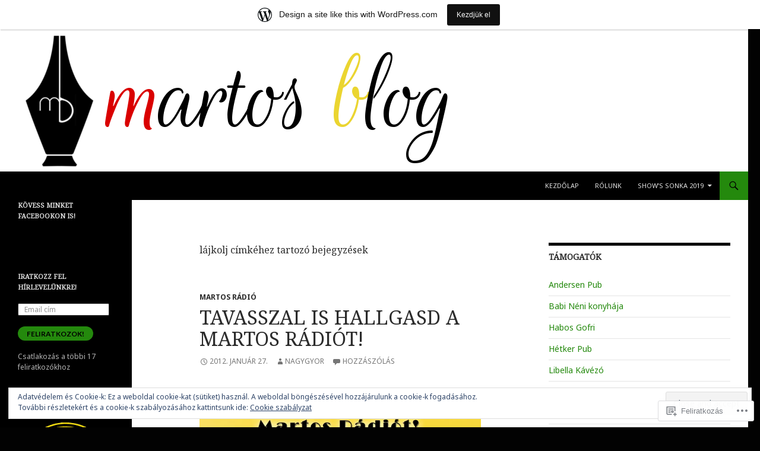

--- FILE ---
content_type: text/html; charset=UTF-8
request_url: https://martosradio.wordpress.com/tag/lajkolj/
body_size: 30826
content:
<!DOCTYPE html>
<!--[if IE 7]>
<html class="ie ie7" lang="hu">
<![endif]-->
<!--[if IE 8]>
<html class="ie ie8" lang="hu">
<![endif]-->
<!--[if !(IE 7) & !(IE 8)]><!-->
<html lang="hu">
<!--<![endif]-->
<head>
	<meta charset="UTF-8">
	<meta name="viewport" content="width=device-width">
	<title>lájkolj | Martos Blog</title>
	<link rel="profile" href="https://gmpg.org/xfn/11">
	<link rel="pingback" href="https://martosradio.wordpress.com/xmlrpc.php">
	<!--[if lt IE 9]>
	<script src="https://s0.wp.com/wp-content/themes/pub/twentyfourteen/js/html5.js?m=1394055187i&amp;ver=3.7.0"></script>
	<![endif]-->
	<script type="text/javascript">
  WebFontConfig = {"google":{"families":["Noto+Serif:r:latin,latin-ext","Noto+Sans:r,i,b,bi:latin,latin-ext"]},"api_url":"https:\/\/fonts-api.wp.com\/css"};
  (function() {
    var wf = document.createElement('script');
    wf.src = '/wp-content/plugins/custom-fonts/js/webfont.js';
    wf.type = 'text/javascript';
    wf.async = 'true';
    var s = document.getElementsByTagName('script')[0];
    s.parentNode.insertBefore(wf, s);
	})();
</script><style id="jetpack-custom-fonts-css">.wf-active .site-title{font-family:"Noto Serif",serif;font-weight:400;font-style:normal}.wf-active body{font-family:"Noto Sans",sans-serif}.wf-active body, .wf-active input, .wf-active select, .wf-active textarea{font-family:"Noto Sans",sans-serif}.wf-active #page .entry-content div.sharedaddy h3, .wf-active #page .entry-summary div.sharedaddy h3, .wf-active #page .entry-content h3.sd-title, .wf-active #page .entry-summary h3.sd-title, .wf-active #primary div.sharedaddy .jp-relatedposts-headline em, .wf-active .pd-rating{font-family:"Noto Sans",sans-serif}.wf-active h1, .wf-active h2:not(.site-description), .wf-active h3, .wf-active h4, .wf-active h5, .wf-active h6{font-family:"Noto Serif",serif;font-weight:400;font-style:normal}.wf-active h1{font-style:normal;font-weight:400}.wf-active h2:not(.site-description){font-style:normal;font-weight:400}.wf-active h3{font-style:normal;font-weight:400}.wf-active h4{font-style:normal;font-weight:400}.wf-active h5{font-style:normal;font-weight:400}.wf-active h6{font-style:normal;font-weight:400}.wf-active th{font-weight:400;font-style:normal}.wf-active .entry-title{font-weight:400;font-style:normal}</style>
<meta name='robots' content='max-image-preview:large' />
<link rel='dns-prefetch' href='//s0.wp.com' />
<link rel='dns-prefetch' href='//fonts-api.wp.com' />
<link rel='dns-prefetch' href='//af.pubmine.com' />
<link href='https://fonts.gstatic.com' crossorigin rel='preconnect' />
<link rel="alternate" type="application/rss+xml" title="Martos Blog &raquo; hírcsatorna" href="https://martosradio.wordpress.com/feed/" />
<link rel="alternate" type="application/rss+xml" title="Martos Blog &raquo; hozzászólás hírcsatorna" href="https://martosradio.wordpress.com/comments/feed/" />
<link rel="alternate" type="application/rss+xml" title="Martos Blog &raquo; lájkolj címke hírcsatorna" href="https://martosradio.wordpress.com/tag/lajkolj/feed/" />
	<script type="text/javascript">
		/* <![CDATA[ */
		function addLoadEvent(func) {
			var oldonload = window.onload;
			if (typeof window.onload != 'function') {
				window.onload = func;
			} else {
				window.onload = function () {
					oldonload();
					func();
				}
			}
		}
		/* ]]> */
	</script>
	<link crossorigin='anonymous' rel='stylesheet' id='all-css-0-1' href='/_static/??/wp-content/mu-plugins/widgets/eu-cookie-law/templates/style.css,/wp-content/blog-plugins/marketing-bar/css/marketing-bar.css?m=1761640963j&cssminify=yes' type='text/css' media='all' />
<style id='wp-emoji-styles-inline-css'>

	img.wp-smiley, img.emoji {
		display: inline !important;
		border: none !important;
		box-shadow: none !important;
		height: 1em !important;
		width: 1em !important;
		margin: 0 0.07em !important;
		vertical-align: -0.1em !important;
		background: none !important;
		padding: 0 !important;
	}
/*# sourceURL=wp-emoji-styles-inline-css */
</style>
<link crossorigin='anonymous' rel='stylesheet' id='all-css-2-1' href='/wp-content/plugins/gutenberg-core/v22.2.0/build/styles/block-library/style.css?m=1764855221i&cssminify=yes' type='text/css' media='all' />
<style id='wp-block-library-inline-css'>
.has-text-align-justify {
	text-align:justify;
}
.has-text-align-justify{text-align:justify;}

/*# sourceURL=wp-block-library-inline-css */
</style><style id='global-styles-inline-css'>
:root{--wp--preset--aspect-ratio--square: 1;--wp--preset--aspect-ratio--4-3: 4/3;--wp--preset--aspect-ratio--3-4: 3/4;--wp--preset--aspect-ratio--3-2: 3/2;--wp--preset--aspect-ratio--2-3: 2/3;--wp--preset--aspect-ratio--16-9: 16/9;--wp--preset--aspect-ratio--9-16: 9/16;--wp--preset--color--black: #000;--wp--preset--color--cyan-bluish-gray: #abb8c3;--wp--preset--color--white: #fff;--wp--preset--color--pale-pink: #f78da7;--wp--preset--color--vivid-red: #cf2e2e;--wp--preset--color--luminous-vivid-orange: #ff6900;--wp--preset--color--luminous-vivid-amber: #fcb900;--wp--preset--color--light-green-cyan: #7bdcb5;--wp--preset--color--vivid-green-cyan: #00d084;--wp--preset--color--pale-cyan-blue: #8ed1fc;--wp--preset--color--vivid-cyan-blue: #0693e3;--wp--preset--color--vivid-purple: #9b51e0;--wp--preset--color--green: #24890d;--wp--preset--color--dark-gray: #2b2b2b;--wp--preset--color--medium-gray: #767676;--wp--preset--color--light-gray: #f5f5f5;--wp--preset--gradient--vivid-cyan-blue-to-vivid-purple: linear-gradient(135deg,rgb(6,147,227) 0%,rgb(155,81,224) 100%);--wp--preset--gradient--light-green-cyan-to-vivid-green-cyan: linear-gradient(135deg,rgb(122,220,180) 0%,rgb(0,208,130) 100%);--wp--preset--gradient--luminous-vivid-amber-to-luminous-vivid-orange: linear-gradient(135deg,rgb(252,185,0) 0%,rgb(255,105,0) 100%);--wp--preset--gradient--luminous-vivid-orange-to-vivid-red: linear-gradient(135deg,rgb(255,105,0) 0%,rgb(207,46,46) 100%);--wp--preset--gradient--very-light-gray-to-cyan-bluish-gray: linear-gradient(135deg,rgb(238,238,238) 0%,rgb(169,184,195) 100%);--wp--preset--gradient--cool-to-warm-spectrum: linear-gradient(135deg,rgb(74,234,220) 0%,rgb(151,120,209) 20%,rgb(207,42,186) 40%,rgb(238,44,130) 60%,rgb(251,105,98) 80%,rgb(254,248,76) 100%);--wp--preset--gradient--blush-light-purple: linear-gradient(135deg,rgb(255,206,236) 0%,rgb(152,150,240) 100%);--wp--preset--gradient--blush-bordeaux: linear-gradient(135deg,rgb(254,205,165) 0%,rgb(254,45,45) 50%,rgb(107,0,62) 100%);--wp--preset--gradient--luminous-dusk: linear-gradient(135deg,rgb(255,203,112) 0%,rgb(199,81,192) 50%,rgb(65,88,208) 100%);--wp--preset--gradient--pale-ocean: linear-gradient(135deg,rgb(255,245,203) 0%,rgb(182,227,212) 50%,rgb(51,167,181) 100%);--wp--preset--gradient--electric-grass: linear-gradient(135deg,rgb(202,248,128) 0%,rgb(113,206,126) 100%);--wp--preset--gradient--midnight: linear-gradient(135deg,rgb(2,3,129) 0%,rgb(40,116,252) 100%);--wp--preset--font-size--small: 13px;--wp--preset--font-size--medium: 20px;--wp--preset--font-size--large: 36px;--wp--preset--font-size--x-large: 42px;--wp--preset--font-family--albert-sans: 'Albert Sans', sans-serif;--wp--preset--font-family--alegreya: Alegreya, serif;--wp--preset--font-family--arvo: Arvo, serif;--wp--preset--font-family--bodoni-moda: 'Bodoni Moda', serif;--wp--preset--font-family--bricolage-grotesque: 'Bricolage Grotesque', sans-serif;--wp--preset--font-family--cabin: Cabin, sans-serif;--wp--preset--font-family--chivo: Chivo, sans-serif;--wp--preset--font-family--commissioner: Commissioner, sans-serif;--wp--preset--font-family--cormorant: Cormorant, serif;--wp--preset--font-family--courier-prime: 'Courier Prime', monospace;--wp--preset--font-family--crimson-pro: 'Crimson Pro', serif;--wp--preset--font-family--dm-mono: 'DM Mono', monospace;--wp--preset--font-family--dm-sans: 'DM Sans', sans-serif;--wp--preset--font-family--dm-serif-display: 'DM Serif Display', serif;--wp--preset--font-family--domine: Domine, serif;--wp--preset--font-family--eb-garamond: 'EB Garamond', serif;--wp--preset--font-family--epilogue: Epilogue, sans-serif;--wp--preset--font-family--fahkwang: Fahkwang, sans-serif;--wp--preset--font-family--figtree: Figtree, sans-serif;--wp--preset--font-family--fira-sans: 'Fira Sans', sans-serif;--wp--preset--font-family--fjalla-one: 'Fjalla One', sans-serif;--wp--preset--font-family--fraunces: Fraunces, serif;--wp--preset--font-family--gabarito: Gabarito, system-ui;--wp--preset--font-family--ibm-plex-mono: 'IBM Plex Mono', monospace;--wp--preset--font-family--ibm-plex-sans: 'IBM Plex Sans', sans-serif;--wp--preset--font-family--ibarra-real-nova: 'Ibarra Real Nova', serif;--wp--preset--font-family--instrument-serif: 'Instrument Serif', serif;--wp--preset--font-family--inter: Inter, sans-serif;--wp--preset--font-family--josefin-sans: 'Josefin Sans', sans-serif;--wp--preset--font-family--jost: Jost, sans-serif;--wp--preset--font-family--libre-baskerville: 'Libre Baskerville', serif;--wp--preset--font-family--libre-franklin: 'Libre Franklin', sans-serif;--wp--preset--font-family--literata: Literata, serif;--wp--preset--font-family--lora: Lora, serif;--wp--preset--font-family--merriweather: Merriweather, serif;--wp--preset--font-family--montserrat: Montserrat, sans-serif;--wp--preset--font-family--newsreader: Newsreader, serif;--wp--preset--font-family--noto-sans-mono: 'Noto Sans Mono', sans-serif;--wp--preset--font-family--nunito: Nunito, sans-serif;--wp--preset--font-family--open-sans: 'Open Sans', sans-serif;--wp--preset--font-family--overpass: Overpass, sans-serif;--wp--preset--font-family--pt-serif: 'PT Serif', serif;--wp--preset--font-family--petrona: Petrona, serif;--wp--preset--font-family--piazzolla: Piazzolla, serif;--wp--preset--font-family--playfair-display: 'Playfair Display', serif;--wp--preset--font-family--plus-jakarta-sans: 'Plus Jakarta Sans', sans-serif;--wp--preset--font-family--poppins: Poppins, sans-serif;--wp--preset--font-family--raleway: Raleway, sans-serif;--wp--preset--font-family--roboto: Roboto, sans-serif;--wp--preset--font-family--roboto-slab: 'Roboto Slab', serif;--wp--preset--font-family--rubik: Rubik, sans-serif;--wp--preset--font-family--rufina: Rufina, serif;--wp--preset--font-family--sora: Sora, sans-serif;--wp--preset--font-family--source-sans-3: 'Source Sans 3', sans-serif;--wp--preset--font-family--source-serif-4: 'Source Serif 4', serif;--wp--preset--font-family--space-mono: 'Space Mono', monospace;--wp--preset--font-family--syne: Syne, sans-serif;--wp--preset--font-family--texturina: Texturina, serif;--wp--preset--font-family--urbanist: Urbanist, sans-serif;--wp--preset--font-family--work-sans: 'Work Sans', sans-serif;--wp--preset--spacing--20: 0.44rem;--wp--preset--spacing--30: 0.67rem;--wp--preset--spacing--40: 1rem;--wp--preset--spacing--50: 1.5rem;--wp--preset--spacing--60: 2.25rem;--wp--preset--spacing--70: 3.38rem;--wp--preset--spacing--80: 5.06rem;--wp--preset--shadow--natural: 6px 6px 9px rgba(0, 0, 0, 0.2);--wp--preset--shadow--deep: 12px 12px 50px rgba(0, 0, 0, 0.4);--wp--preset--shadow--sharp: 6px 6px 0px rgba(0, 0, 0, 0.2);--wp--preset--shadow--outlined: 6px 6px 0px -3px rgb(255, 255, 255), 6px 6px rgb(0, 0, 0);--wp--preset--shadow--crisp: 6px 6px 0px rgb(0, 0, 0);}:where(.is-layout-flex){gap: 0.5em;}:where(.is-layout-grid){gap: 0.5em;}body .is-layout-flex{display: flex;}.is-layout-flex{flex-wrap: wrap;align-items: center;}.is-layout-flex > :is(*, div){margin: 0;}body .is-layout-grid{display: grid;}.is-layout-grid > :is(*, div){margin: 0;}:where(.wp-block-columns.is-layout-flex){gap: 2em;}:where(.wp-block-columns.is-layout-grid){gap: 2em;}:where(.wp-block-post-template.is-layout-flex){gap: 1.25em;}:where(.wp-block-post-template.is-layout-grid){gap: 1.25em;}.has-black-color{color: var(--wp--preset--color--black) !important;}.has-cyan-bluish-gray-color{color: var(--wp--preset--color--cyan-bluish-gray) !important;}.has-white-color{color: var(--wp--preset--color--white) !important;}.has-pale-pink-color{color: var(--wp--preset--color--pale-pink) !important;}.has-vivid-red-color{color: var(--wp--preset--color--vivid-red) !important;}.has-luminous-vivid-orange-color{color: var(--wp--preset--color--luminous-vivid-orange) !important;}.has-luminous-vivid-amber-color{color: var(--wp--preset--color--luminous-vivid-amber) !important;}.has-light-green-cyan-color{color: var(--wp--preset--color--light-green-cyan) !important;}.has-vivid-green-cyan-color{color: var(--wp--preset--color--vivid-green-cyan) !important;}.has-pale-cyan-blue-color{color: var(--wp--preset--color--pale-cyan-blue) !important;}.has-vivid-cyan-blue-color{color: var(--wp--preset--color--vivid-cyan-blue) !important;}.has-vivid-purple-color{color: var(--wp--preset--color--vivid-purple) !important;}.has-black-background-color{background-color: var(--wp--preset--color--black) !important;}.has-cyan-bluish-gray-background-color{background-color: var(--wp--preset--color--cyan-bluish-gray) !important;}.has-white-background-color{background-color: var(--wp--preset--color--white) !important;}.has-pale-pink-background-color{background-color: var(--wp--preset--color--pale-pink) !important;}.has-vivid-red-background-color{background-color: var(--wp--preset--color--vivid-red) !important;}.has-luminous-vivid-orange-background-color{background-color: var(--wp--preset--color--luminous-vivid-orange) !important;}.has-luminous-vivid-amber-background-color{background-color: var(--wp--preset--color--luminous-vivid-amber) !important;}.has-light-green-cyan-background-color{background-color: var(--wp--preset--color--light-green-cyan) !important;}.has-vivid-green-cyan-background-color{background-color: var(--wp--preset--color--vivid-green-cyan) !important;}.has-pale-cyan-blue-background-color{background-color: var(--wp--preset--color--pale-cyan-blue) !important;}.has-vivid-cyan-blue-background-color{background-color: var(--wp--preset--color--vivid-cyan-blue) !important;}.has-vivid-purple-background-color{background-color: var(--wp--preset--color--vivid-purple) !important;}.has-black-border-color{border-color: var(--wp--preset--color--black) !important;}.has-cyan-bluish-gray-border-color{border-color: var(--wp--preset--color--cyan-bluish-gray) !important;}.has-white-border-color{border-color: var(--wp--preset--color--white) !important;}.has-pale-pink-border-color{border-color: var(--wp--preset--color--pale-pink) !important;}.has-vivid-red-border-color{border-color: var(--wp--preset--color--vivid-red) !important;}.has-luminous-vivid-orange-border-color{border-color: var(--wp--preset--color--luminous-vivid-orange) !important;}.has-luminous-vivid-amber-border-color{border-color: var(--wp--preset--color--luminous-vivid-amber) !important;}.has-light-green-cyan-border-color{border-color: var(--wp--preset--color--light-green-cyan) !important;}.has-vivid-green-cyan-border-color{border-color: var(--wp--preset--color--vivid-green-cyan) !important;}.has-pale-cyan-blue-border-color{border-color: var(--wp--preset--color--pale-cyan-blue) !important;}.has-vivid-cyan-blue-border-color{border-color: var(--wp--preset--color--vivid-cyan-blue) !important;}.has-vivid-purple-border-color{border-color: var(--wp--preset--color--vivid-purple) !important;}.has-vivid-cyan-blue-to-vivid-purple-gradient-background{background: var(--wp--preset--gradient--vivid-cyan-blue-to-vivid-purple) !important;}.has-light-green-cyan-to-vivid-green-cyan-gradient-background{background: var(--wp--preset--gradient--light-green-cyan-to-vivid-green-cyan) !important;}.has-luminous-vivid-amber-to-luminous-vivid-orange-gradient-background{background: var(--wp--preset--gradient--luminous-vivid-amber-to-luminous-vivid-orange) !important;}.has-luminous-vivid-orange-to-vivid-red-gradient-background{background: var(--wp--preset--gradient--luminous-vivid-orange-to-vivid-red) !important;}.has-very-light-gray-to-cyan-bluish-gray-gradient-background{background: var(--wp--preset--gradient--very-light-gray-to-cyan-bluish-gray) !important;}.has-cool-to-warm-spectrum-gradient-background{background: var(--wp--preset--gradient--cool-to-warm-spectrum) !important;}.has-blush-light-purple-gradient-background{background: var(--wp--preset--gradient--blush-light-purple) !important;}.has-blush-bordeaux-gradient-background{background: var(--wp--preset--gradient--blush-bordeaux) !important;}.has-luminous-dusk-gradient-background{background: var(--wp--preset--gradient--luminous-dusk) !important;}.has-pale-ocean-gradient-background{background: var(--wp--preset--gradient--pale-ocean) !important;}.has-electric-grass-gradient-background{background: var(--wp--preset--gradient--electric-grass) !important;}.has-midnight-gradient-background{background: var(--wp--preset--gradient--midnight) !important;}.has-small-font-size{font-size: var(--wp--preset--font-size--small) !important;}.has-medium-font-size{font-size: var(--wp--preset--font-size--medium) !important;}.has-large-font-size{font-size: var(--wp--preset--font-size--large) !important;}.has-x-large-font-size{font-size: var(--wp--preset--font-size--x-large) !important;}.has-albert-sans-font-family{font-family: var(--wp--preset--font-family--albert-sans) !important;}.has-alegreya-font-family{font-family: var(--wp--preset--font-family--alegreya) !important;}.has-arvo-font-family{font-family: var(--wp--preset--font-family--arvo) !important;}.has-bodoni-moda-font-family{font-family: var(--wp--preset--font-family--bodoni-moda) !important;}.has-bricolage-grotesque-font-family{font-family: var(--wp--preset--font-family--bricolage-grotesque) !important;}.has-cabin-font-family{font-family: var(--wp--preset--font-family--cabin) !important;}.has-chivo-font-family{font-family: var(--wp--preset--font-family--chivo) !important;}.has-commissioner-font-family{font-family: var(--wp--preset--font-family--commissioner) !important;}.has-cormorant-font-family{font-family: var(--wp--preset--font-family--cormorant) !important;}.has-courier-prime-font-family{font-family: var(--wp--preset--font-family--courier-prime) !important;}.has-crimson-pro-font-family{font-family: var(--wp--preset--font-family--crimson-pro) !important;}.has-dm-mono-font-family{font-family: var(--wp--preset--font-family--dm-mono) !important;}.has-dm-sans-font-family{font-family: var(--wp--preset--font-family--dm-sans) !important;}.has-dm-serif-display-font-family{font-family: var(--wp--preset--font-family--dm-serif-display) !important;}.has-domine-font-family{font-family: var(--wp--preset--font-family--domine) !important;}.has-eb-garamond-font-family{font-family: var(--wp--preset--font-family--eb-garamond) !important;}.has-epilogue-font-family{font-family: var(--wp--preset--font-family--epilogue) !important;}.has-fahkwang-font-family{font-family: var(--wp--preset--font-family--fahkwang) !important;}.has-figtree-font-family{font-family: var(--wp--preset--font-family--figtree) !important;}.has-fira-sans-font-family{font-family: var(--wp--preset--font-family--fira-sans) !important;}.has-fjalla-one-font-family{font-family: var(--wp--preset--font-family--fjalla-one) !important;}.has-fraunces-font-family{font-family: var(--wp--preset--font-family--fraunces) !important;}.has-gabarito-font-family{font-family: var(--wp--preset--font-family--gabarito) !important;}.has-ibm-plex-mono-font-family{font-family: var(--wp--preset--font-family--ibm-plex-mono) !important;}.has-ibm-plex-sans-font-family{font-family: var(--wp--preset--font-family--ibm-plex-sans) !important;}.has-ibarra-real-nova-font-family{font-family: var(--wp--preset--font-family--ibarra-real-nova) !important;}.has-instrument-serif-font-family{font-family: var(--wp--preset--font-family--instrument-serif) !important;}.has-inter-font-family{font-family: var(--wp--preset--font-family--inter) !important;}.has-josefin-sans-font-family{font-family: var(--wp--preset--font-family--josefin-sans) !important;}.has-jost-font-family{font-family: var(--wp--preset--font-family--jost) !important;}.has-libre-baskerville-font-family{font-family: var(--wp--preset--font-family--libre-baskerville) !important;}.has-libre-franklin-font-family{font-family: var(--wp--preset--font-family--libre-franklin) !important;}.has-literata-font-family{font-family: var(--wp--preset--font-family--literata) !important;}.has-lora-font-family{font-family: var(--wp--preset--font-family--lora) !important;}.has-merriweather-font-family{font-family: var(--wp--preset--font-family--merriweather) !important;}.has-montserrat-font-family{font-family: var(--wp--preset--font-family--montserrat) !important;}.has-newsreader-font-family{font-family: var(--wp--preset--font-family--newsreader) !important;}.has-noto-sans-mono-font-family{font-family: var(--wp--preset--font-family--noto-sans-mono) !important;}.has-nunito-font-family{font-family: var(--wp--preset--font-family--nunito) !important;}.has-open-sans-font-family{font-family: var(--wp--preset--font-family--open-sans) !important;}.has-overpass-font-family{font-family: var(--wp--preset--font-family--overpass) !important;}.has-pt-serif-font-family{font-family: var(--wp--preset--font-family--pt-serif) !important;}.has-petrona-font-family{font-family: var(--wp--preset--font-family--petrona) !important;}.has-piazzolla-font-family{font-family: var(--wp--preset--font-family--piazzolla) !important;}.has-playfair-display-font-family{font-family: var(--wp--preset--font-family--playfair-display) !important;}.has-plus-jakarta-sans-font-family{font-family: var(--wp--preset--font-family--plus-jakarta-sans) !important;}.has-poppins-font-family{font-family: var(--wp--preset--font-family--poppins) !important;}.has-raleway-font-family{font-family: var(--wp--preset--font-family--raleway) !important;}.has-roboto-font-family{font-family: var(--wp--preset--font-family--roboto) !important;}.has-roboto-slab-font-family{font-family: var(--wp--preset--font-family--roboto-slab) !important;}.has-rubik-font-family{font-family: var(--wp--preset--font-family--rubik) !important;}.has-rufina-font-family{font-family: var(--wp--preset--font-family--rufina) !important;}.has-sora-font-family{font-family: var(--wp--preset--font-family--sora) !important;}.has-source-sans-3-font-family{font-family: var(--wp--preset--font-family--source-sans-3) !important;}.has-source-serif-4-font-family{font-family: var(--wp--preset--font-family--source-serif-4) !important;}.has-space-mono-font-family{font-family: var(--wp--preset--font-family--space-mono) !important;}.has-syne-font-family{font-family: var(--wp--preset--font-family--syne) !important;}.has-texturina-font-family{font-family: var(--wp--preset--font-family--texturina) !important;}.has-urbanist-font-family{font-family: var(--wp--preset--font-family--urbanist) !important;}.has-work-sans-font-family{font-family: var(--wp--preset--font-family--work-sans) !important;}
/*# sourceURL=global-styles-inline-css */
</style>

<style id='classic-theme-styles-inline-css'>
/*! This file is auto-generated */
.wp-block-button__link{color:#fff;background-color:#32373c;border-radius:9999px;box-shadow:none;text-decoration:none;padding:calc(.667em + 2px) calc(1.333em + 2px);font-size:1.125em}.wp-block-file__button{background:#32373c;color:#fff;text-decoration:none}
/*# sourceURL=/wp-includes/css/classic-themes.min.css */
</style>
<link crossorigin='anonymous' rel='stylesheet' id='all-css-4-1' href='/_static/??-eJx9jUsOwjAMRC+EY6UgCAvEWZrEKoG4jWq3hduTLvisurFG1nszuBQIQ6/UK5Y8dakXDIPPQ3gINsY6Y0ESl0ww0mwOGJPolwDRVyYTRHb4V8QT/LpGqn8ura4EU0wtZeKKbWlLih1p1eWTQem5rZQ6A96XkUSgXk4Tg97qlqzelS/26KzbN835dH8DjlpbIA==&cssminify=yes' type='text/css' media='all' />
<link rel='stylesheet' id='twentyfourteen-lato-css' href='https://fonts-api.wp.com/css?family=Lato%3A300%2C400%2C700%2C900%2C300italic%2C400italic%2C700italic&#038;subset=latin%2Clatin-ext&#038;display=fallback' media='all' />
<link crossorigin='anonymous' rel='stylesheet' id='all-css-6-1' href='/_static/??-eJyVjcEOwjAMQ3+IYQ2GxgXxKYhFYXRrk2pJNe3vqRAHDly42dazjTU3pOIsjlSaHMsYxDCx5zvNH4+kKrgFIYwsvITasN9yT2Y7fI36kxMbchngaw22h5bFmQXmW+Q/+EpiiErz++SaLm1/Oh7OXd920wvs3ksF&cssminify=yes' type='text/css' media='all' />
<link crossorigin='anonymous' rel='stylesheet' id='all-css-8-1' href='/_static/??/wp-content/themes/pub/twentyfourteen/css/style-wpcom.css,/wp-content/mu-plugins/widgets/flickr/style.css?m=1603379995j&cssminify=yes' type='text/css' media='all' />
<style id='jetpack_facebook_likebox-inline-css'>
.widget_facebook_likebox {
	overflow: hidden;
}

/*# sourceURL=/wp-content/mu-plugins/jetpack-plugin/moon/modules/widgets/facebook-likebox/style.css */
</style>
<link crossorigin='anonymous' rel='stylesheet' id='all-css-10-1' href='/_static/??-eJzTLy/QTc7PK0nNK9HPLdUtyClNz8wr1i9KTcrJTwcy0/WTi5G5ekCujj52Temp+bo5+cmJJZn5eSgc3bScxMwikFb7XFtDE1NLExMLc0OTLACohS2q&cssminify=yes' type='text/css' media='all' />
<link crossorigin='anonymous' rel='stylesheet' id='print-css-11-1' href='/wp-content/mu-plugins/global-print/global-print.css?m=1465851035i&cssminify=yes' type='text/css' media='print' />
<style id='jetpack-global-styles-frontend-style-inline-css'>
:root { --font-headings: unset; --font-base: unset; --font-headings-default: -apple-system,BlinkMacSystemFont,"Segoe UI",Roboto,Oxygen-Sans,Ubuntu,Cantarell,"Helvetica Neue",sans-serif; --font-base-default: -apple-system,BlinkMacSystemFont,"Segoe UI",Roboto,Oxygen-Sans,Ubuntu,Cantarell,"Helvetica Neue",sans-serif;}
/*# sourceURL=jetpack-global-styles-frontend-style-inline-css */
</style>
<link crossorigin='anonymous' rel='stylesheet' id='all-css-14-1' href='/wp-content/themes/h4/global.css?m=1420737423i&cssminify=yes' type='text/css' media='all' />
<script id="wpcom-actionbar-placeholder-js-extra">
var actionbardata = {"siteID":"14457144","postID":"0","siteURL":"https://martosradio.wordpress.com","xhrURL":"https://martosradio.wordpress.com/wp-admin/admin-ajax.php","nonce":"761f12cbc2","isLoggedIn":"","statusMessage":"","subsEmailDefault":"instantly","proxyScriptUrl":"https://s0.wp.com/wp-content/js/wpcom-proxy-request.js?m=1513050504i&amp;ver=20211021","i18n":{"followedText":"New posts from this site will now appear in your \u003Ca href=\"https://wordpress.com/reader\"\u003EReader\u003C/a\u003E","foldBar":"Testreszab\u00e1s s\u00e1v \u00f6sszecsuk\u00e1sa","unfoldBar":"Testreszab\u00e1s s\u00e1v kinyit\u00e1sa","shortLinkCopied":"Shortlink copied to clipboard."}};
//# sourceURL=wpcom-actionbar-placeholder-js-extra
</script>
<script id="jetpack-mu-wpcom-settings-js-before">
var JETPACK_MU_WPCOM_SETTINGS = {"assetsUrl":"https://s0.wp.com/wp-content/mu-plugins/jetpack-mu-wpcom-plugin/moon/jetpack_vendor/automattic/jetpack-mu-wpcom/src/build/"};
//# sourceURL=jetpack-mu-wpcom-settings-js-before
</script>
<script crossorigin='anonymous' type='text/javascript'  src='/_static/??-eJyFjcsOwiAQRX/I6dSa+lgYvwWBEAgMOAPW/n3bqIk7V2dxT87FqYDOVC1VDIIcKxTOr7kLssN186RjM1a2MTya5fmDLnn6K0HyjlW1v/L37R6zgxKb8yQ4ZTbKCOioRN4hnQo+hw1AmcCZwmvilq7709CPh/54voQFmNpFWg=='></script>
<script id="rlt-proxy-js-after">
	rltInitialize( {"token":null,"iframeOrigins":["https:\/\/widgets.wp.com"]} );
//# sourceURL=rlt-proxy-js-after
</script>
<link rel="EditURI" type="application/rsd+xml" title="RSD" href="https://martosradio.wordpress.com/xmlrpc.php?rsd" />
<meta name="generator" content="WordPress.com" />

<!-- Jetpack Open Graph Tags -->
<meta property="og:type" content="website" />
<meta property="og:title" content="lájkolj &#8211; Martos Blog" />
<meta property="og:url" content="https://martosradio.wordpress.com/tag/lajkolj/" />
<meta property="og:site_name" content="Martos Blog" />
<meta property="og:image" content="https://secure.gravatar.com/blavatar/1445f94881d19061d7f8f981cd724a22c5862cb1593b46b60849adb7463f767b?s=200&#038;ts=1768867388" />
<meta property="og:image:width" content="200" />
<meta property="og:image:height" content="200" />
<meta property="og:image:alt" content="" />
<meta property="og:locale" content="hu_HU" />
<meta property="fb:app_id" content="249643311490" />

<!-- End Jetpack Open Graph Tags -->
<link rel="shortcut icon" type="image/x-icon" href="https://secure.gravatar.com/blavatar/1445f94881d19061d7f8f981cd724a22c5862cb1593b46b60849adb7463f767b?s=32" sizes="16x16" />
<link rel="icon" type="image/x-icon" href="https://secure.gravatar.com/blavatar/1445f94881d19061d7f8f981cd724a22c5862cb1593b46b60849adb7463f767b?s=32" sizes="16x16" />
<link rel="apple-touch-icon" href="https://secure.gravatar.com/blavatar/1445f94881d19061d7f8f981cd724a22c5862cb1593b46b60849adb7463f767b?s=114" />
<link rel='openid.server' href='https://martosradio.wordpress.com/?openidserver=1' />
<link rel='openid.delegate' href='https://martosradio.wordpress.com/' />
<link rel="search" type="application/opensearchdescription+xml" href="https://martosradio.wordpress.com/osd.xml" title="Martos Blog" />
<link rel="search" type="application/opensearchdescription+xml" href="https://s1.wp.com/opensearch.xml" title="WordPress.com" />
<meta name="theme-color" content="#020202" />
		<style type="text/css">
			.recentcomments a {
				display: inline !important;
				padding: 0 !important;
				margin: 0 !important;
			}

			table.recentcommentsavatartop img.avatar, table.recentcommentsavatarend img.avatar {
				border: 0px;
				margin: 0;
			}

			table.recentcommentsavatartop a, table.recentcommentsavatarend a {
				border: 0px !important;
				background-color: transparent !important;
			}

			td.recentcommentsavatarend, td.recentcommentsavatartop {
				padding: 0px 0px 1px 0px;
				margin: 0px;
			}

			td.recentcommentstextend {
				border: none !important;
				padding: 0px 0px 2px 10px;
			}

			.rtl td.recentcommentstextend {
				padding: 0px 10px 2px 0px;
			}

			td.recentcommentstexttop {
				border: none;
				padding: 0px 0px 0px 10px;
			}

			.rtl td.recentcommentstexttop {
				padding: 0px 10px 0px 0px;
			}
		</style>
		<meta name="description" content="Posts about lájkolj written by nagygyor" />
		<style type="text/css" id="twentyfourteen-header-css">
				.site-title,
		.site-description {
			clip: rect(1px 1px 1px 1px); /* IE7 */
			clip: rect(1px, 1px, 1px, 1px);
			position: absolute;
		}
				</style>
		<style id="custom-background-css">
body.custom-background { background-color: #020202; }
</style>
	<script>
var wa_client = {}; wa_client.cmd = []; wa_client.config = { 'blog_id': 14457144, 'blog_language': 'hu', 'is_wordads': false, 'hosting_type': 0, 'afp_account_id': null, 'afp_host_id': 5038568878849053, 'theme': 'pub/twentyfourteen', '_': { 'title': 'Hírdetés', 'privacy_settings': 'Adatkezelési beállítások' }, 'formats': [ 'belowpost', 'bottom_sticky', 'sidebar_sticky_right', 'sidebar', 'gutenberg_rectangle', 'gutenberg_leaderboard', 'gutenberg_mobile_leaderboard', 'gutenberg_skyscraper' ] };
</script>
		<script type="text/javascript">

			window.doNotSellCallback = function() {

				var linkElements = [
					'a[href="https://wordpress.com/?ref=footer_blog"]',
					'a[href="https://wordpress.com/?ref=footer_website"]',
					'a[href="https://wordpress.com/?ref=vertical_footer"]',
					'a[href^="https://wordpress.com/?ref=footer_segment_"]',
				].join(',');

				var dnsLink = document.createElement( 'a' );
				dnsLink.href = 'https://wordpress.com/advertising-program-optout/';
				dnsLink.classList.add( 'do-not-sell-link' );
				dnsLink.rel = 'nofollow';
				dnsLink.style.marginLeft = '0.5em';
				dnsLink.textContent = 'Do Not Sell or Share My Personal Information';

				var creditLinks = document.querySelectorAll( linkElements );

				if ( 0 === creditLinks.length ) {
					return false;
				}

				Array.prototype.forEach.call( creditLinks, function( el ) {
					el.insertAdjacentElement( 'afterend', dnsLink );
				});

				return true;
			};

		</script>
		<style type="text/css" id="custom-colors-css">	.site-description {
		margin-top: 13px;
	}

	.search-box .search-field {
		border-style: solid;
		border-width: 1px;
	}

	.primary-sidebar .widget input,
	.primary-sidebar .widget textarea,
	.footer-sidebar .widget input,
	.footer-sidebar .widget textarea {
		background-color: #fff;
		color: #2b2b2b;
	}

	@media screen and (max-width: 782px) {
		.primary-navigation ul ul,
		.primary-navigation ul ul a:hover,
		.primary-navigation ul ul li.focus > a,
		.primary-navigation li:hover > a,
		.primary-navigation li.focus > a,
		.secondary-navigation ul ul,
		.secondary-navigation ul ul a:hover,
		.secondary-navigation ul ul li.focus > a,
		.secondary-navigation li:hover > a,
		.secondary-navigation li.focus > a {
			background-color: transparent !important;
		}
	}

	.featured-content,
	.featured-content .entry-header,
	.slider-direction-nav a {
		background-color: #efefef;
	}

	.grid .featured-content .entry-header {
		border-color: #efefef;
	}

	.featured-content .hentry,
	.featured-content a,
	.featured-content .entry-meta,
	.slider-direction-nav a:before {
		color: #2b2b2b;
	}

	.slider-control-paging a:before {
		background-color: #ccc;
	}

	.slider-control-paging a:hover:before {
		background-color: #777;
	}

	.slider-control-paging .slider-active:before,
	.slider-control-paging .slider-active:hover:before {
		background-color: #222;
	}
body { background-color: #020202;}
.page-links a,
			#secondary,
			.content-sidebar .widget_twentyfourteen_ephemera .widget-title:before,
			.site-footer,
			.site:before,
			.primary-sidebar.widget-area .milestone-countdown,
			.footer-sidebar.widget-area .milestone-countdown { background-color: #000000;}
.site-header { background-color: #000000;}
.page-links a,
			.paging-navigation { border-color: #000000;}
#secondary,
			.content-sidebar .widget .widget-title { border-top-color: #000000;}
.widget mark,
			.widget ins { color: #000000;}
.site-navigation li,
			.primary-navigation .nav-menu,
			.secondary-navigation,
			#secondary,
			#supplementary + .site-info,
			.secondary-navigation  li,
			.primary-sidebar .widget pre,
			.primary-sidebar .widget fieldset,
			.primary-sidebar .widget table,
			.primary-sidebar .widget th,
			.primary-sidebar .widget td,
			.primary-sidebar .widget hr,
			.primary-sidebar .widget input,
			.primary-sidebar .widget textarea,
			.primary-sidebar .widget_twentyfourteen_ephemera > ol > li,
			.primary-sidebar .widget_archive li,
			.primary-sidebar .widget_categories li,
			.primary-sidebar .widget_links li,
			.primary-sidebar .widget_meta li,
			.primary-sidebar .widget_nav_menu li,
			.primary-sidebar .widget_pages li,
			.primary-sidebar .widget_recent_comments li,
			.primary-sidebar .widget_recent_entries li,
			.primary-sidebar .widget_jp_blogs_i_follow li,
			.primary-sidebar .widget_delicious li,
			.primary-sidebar .widgets-list-layout li,
			.primary-sidebar .widget_top-clicks li,
			.primary-sidebar .widget_top-posts li,
			.primary-sidebar .top_rated li,
			.primary-sidebar .widget_upcoming_events_widget .upcoming-events li,
			.primary-sidebar.widget-area .milestone-header,
			.primary-sidebar.widget-area .milestone-countdown,
			.footer-sidebar .widget pre,
			.footer-sidebar .widget fieldset,
			.footer-sidebar .widget table,
			.footer-sidebar .widget th,
			.footer-sidebar .widget td,
			.footer-sidebar .widget hr,
			.footer-sidebar .widget input,
			.footer-sidebar .widget textarea,
			.footer-sidebar .widget_twentyfourteen_ephemera > ol > li,
			.footer-sidebar .widget_archive li,
			.footer-sidebar .widget_categories li,
			.footer-sidebar .widget_links li,
			.footer-sidebar .widget_meta li,
			.footer-sidebar .widget_nav_menu li,
			.footer-sidebar .widget_pages li,
			.footer-sidebar .widget_recent_comments li,
			.footer-sidebar .widget_recent_entries li,
			.footer-sidebar .widget_jp_blogs_i_follow li,
			.footer-sidebar .widget_delicious li,
			.footer-sidebar .widgets-list-layout li,
			.footer-sidebar .widget_top-clicks li,
			.footer-sidebar .widget_top-posts li,
			.footer-sidebar .top_rated li,
			.footer-sidebar .widget_upcoming_events_widget .upcoming-events li,
			.footer-sidebar .widget-area .milestone-header,
			.footer-sidebar.widget-area .milestone-message { border-color: #2D2D2D;}
.primary-sidebar .widget input:focus,
			.primary-sidebar .widget textarea:focus,
			.footer-sidebar .widget input:focus,
			.footer-sidebar .widget textarea:focus { border-color: #474747;}
.primary-sidebar .widget del,
			.footer-sidebar .widget del { color: #666666;}
.primary-sidebar .widget abbr[title],
			.footer-sidebar .widget abbr[title] { border-color: #B5B5B5;}
#secondary,
			.primary-sidebar .widget blockquote,
			.primary-sidebar .widget .wp-caption,
			.primary-sidebar .widget_twentyfourteen_ephemera .entry-meta a,
			.primary-sidebar .entry-meta,
			.footer-sidebar .widget blockquote,
			.footer-sidebar .widget .wp-caption,
			.footer-sidebar .widget_twentyfourteen_ephemera .entry-meta a,
			.footer-sidebar .entry-meta,
			.site-footer,
			.site-info,
			.site-info a { color: #B5B5B5;}
.site-title a,
			.site-title a:hover,
			.primary-navigation .menu-item-has-children a:after,
			.primary-navigation .page_item_has_children a:after,
			.secondary-navigation .menu-item-has-children > a:after,
			.site-navigation a,
			.page-links a,
			.page-links a:hover,
			.content-sidebar .widget_twentyfourteen_ephemera .widget-title:before,
			.primary-sidebar .widget a,
			.primary-sidebar .widget blockquote cite,
			.primary-sidebar .widget-title,
			.primary-sidebar .widget-title a,
			.primary-sidebar .widget_calendar caption,
			.primary-sidebar .widget_calendar tbody a,
			.primary-sidebar .widget_flickr #flickr_badge_uber_wrapper a:link,
			.primary-sidebar .widget_flickr #flickr_badge_uber_wrapper a:active,
			.primary-sidebar .widget_flickr #flickr_badge_uber_wrapper a:visited,
			.primary-sidebar.widget-area .milestone-countdown,
			.primary-sidebar.widget-area .milestone-header,
			.footer-sidebar .widget a,
			.footer-sidebar .widget blockquote cite,
			.footer-sidebar .widget-title,
			.footer-sidebar .widget-title a,
			.footer-sidebar .widget_calendar caption,
			.footer-sidebar .widget_calendar tbody a,
			.footer-sidebar .widget_flickr #flickr_badge_uber_wrapper a:link,
			.footer-sidebar .widget_flickr #flickr_badge_uber_wrapper a:active,
			.footer-sidebar .widget_flickr #flickr_badge_uber_wrapper a:visited,
			.footer-sidebar.widget-area .milestone-countdown,
			.footer-sidebar.widget-area .milestone-header { color: #E2E2E2;}
.primary-sidebar .widget mark,
			.primary-sidebar .widget ins,
			.footer-sidebar .widget mark,
			.footer-sidebar .widget ins { background-color: #E2E2E2;}
::selection { background-color: #24890d;}
::-moz-selection { background-color: #24890d;}
.search-toggle,
			.search-toggle:hover,
			.search-toggle.active,
			.search-box,
			.slider-direction-nav a:hover,
			.primary-navigation ul ul,
			.primary-navigation li:hover > a,
			.primary-navigation li.focus > a,
			#infinite-handle span,
			.secondary-navigation ul ul,
			.secondary-navigation li:hover > a,
			.secondary-navigation li.focus > a,
			button,
			.contributor-posts-link,
			input[type="button"],
			input[type="reset"],
			input[type="submit"],
			.primary-sidebar .widget button,
			.primary-sidebar .widget input[type="button"],
			.primary-sidebar .widget input[type="reset"],
			.primary-sidebar .widget input[type="submit"],
			.primary-sidebar .widget_calendar tbody a,
			.footer-sidebar .widget button,
			.footer-sidebar .widget input[type="button"],
			.footer-sidebar .widget input[type="reset"],
			.footer-sidebar .widget input[type="submit"],
			.footer-sidebar .widget_calendar tbody a,
			.content-sidebar .widget button,
			.content-sidebar .widget input[type="button"],
			.content-sidebar .widget input[type="reset"],
			.content-sidebar .widget input[type="submit"],
			.content-sidebar .widget_calendar tbody a { background-color: #24890d;}
.paging-navigation .page-numbers.current { border-top-color: #24890d;}
a,
			.content-sidebar .widget a,
			.content-sidebar .widget_flickr #flickr_badge_uber_wrapper a:link,
			.content-sidebar .widget_flickr #flickr_badge_uber_wrapper a:active,
			.content-sidebar .widget_flickr #flickr_badge_uber_wrapper a:visited { color: #24890D;}
::selection { color: #000000;}
::-moz-selection { color: #000000;}
.search-toggle:before,
			.search-toggle:hover:before,
			.search-toggle.active:before,
			.slider-direction-nav a:hover:before,
			.primary-navigation li:hover a,
			.primary-navigation li.focus a,
			.primary-navigation .menu-item-has-children:hover a:after,
			.primary-navigation .page_item_has_children:hover a:after,
			.primary-navigation .menu-item-has-children.focus a:after,
			.primary-navigation .page_item_has_children.focus a:after,
			.secondary-navigation li:hover a,
			.secondary-navigation li.focus a,
			.secondary-navigation .menu-item-has-children:hover a:after { color: #000000;}
button,
			.contributor-posts-link,
			input[type="button"],
			input[type="reset"],
			input[type="submit"],
			.primary-sidebar .widget button,
			.primary-sidebar .widget input[type="button"],
			.primary-sidebar .widget input[type="reset"],
			.primary-sidebar .widget input[type="submit"],
			.primary-sidebar .widget_calendar tbody a,
			.footer-sidebar .widget button,
			.footer-sidebar .widget input[type="button"],
			.footer-sidebar .widget input[type="reset"],
			.footer-sidebar .widget input[type="submit"],
			.footer-sidebar .widget_calendar tbody a,
			.content-sidebar .widget button,
			.content-sidebar .widget input[type="button"],
			.content-sidebar .widget input[type="reset"],
			.content-sidebar .widget input[type="submit"],
			.content-sidebar .widget_calendar tbody a,
			#infinite-handle span { color: #000000;}
.featured-content a:hover { color: #1F790A;}
.entry-meta .tag-links a:hover,
			.page-links a:hover,
			.primary-navigation ul ul a:hover,
			.primary-navigation ul ul li.focus > a,
			.secondary-navigation ul ul a:hover,
			.secondary-navigation ul ul li.focus > a,
			button:hover,
			button:focus,
			.contributor-posts-link:hover,
			input[type="button"]:hover,
			input[type="button"]:focus,
			input[type="reset"]:hover,
			input[type="reset"]:focus,
			input[type="submit"]:hover,
			input[type="submit"]:focus,
			.primary-sidebar .widget input[type="button"]:hover,
			.primary-sidebar .widget input[type="button"]:focus,
			.primary-sidebar .widget input[type="reset"]:hover,
			.primary-sidebar .widget input[type="reset"]:focus,
			.primary-sidebar .widget input[type="submit"]:hover,
			.primary-sidebar .widget input[type="submit"]:focus,
			.primary-sidebar .widget_calendar tbody a:hover,
			.footer-sidebar .widget input[type="button"]:hover,
			.footer-sidebar .widget input[type="button"]:focus,
			.footer-sidebar .widget input[type="reset"]:hover,
			.footer-sidebar .widget input[type="reset"]:focus,
			.footer-sidebar .widget input[type="submit"]:hover,
			.footer-sidebar .widget input[type="submit"]:focus,
			.footer-sidebar .widget_calendar tbody a:hover,
			.content-sidebar .widget input[type="button"]:hover,
			.content-sidebar .widget input[type="button"]:focus,
			.content-sidebar .widget input[type="reset"]:hover,
			.content-sidebar .widget input[type="reset"]:focus,
			.content-sidebar .widget input[type="submit"]:hover,
			.content-sidebar .widget input[type="submit"]:focus,
			.content-sidebar .widget_calendar tbody a:hover,
			#infinite-handle span:hover { background-color: #41a62a;}
.entry-meta .tag-links a:hover:before { border-right-color: #41a62a;}
.page-links a:hover { border-color: #41a62a;}
.paging-navigation a:hover { border-top-color: #41a62a;}
.entry-meta .tag-links a:hover { color: #0D2805;}
.tag-links a:hover:after { background-color: #0D2805;}
.search-box .search-field { border-color: #2F811C;}
a:active,
			a:hover,
			.entry-title a:hover,
			.entry-meta a:hover,
			.cat-links a:hover,
			.entry-content .edit-link a:hover,
			.post-navigation a:hover,
			.image-navigation a:hover,
			.comment-author a:hover,
			.comment-list .pingback a:hover,
			.comment-list .trackback a:hover,
			.comment-metadata a:hover,
			.comment-reply-title small a:hover,
			.content-sidebar .widget a:hover,
			.content-sidebar .widget .widget-title a:hover,
			.content-sidebar .widget_twentyfourteen_ephemera .entry-meta a:hover,
			.content-sidebar .widget_flickr #flickr_badge_uber_wrapper a:hover,
			#infinite-footer .blog-info a:hover,
			#infinite-footer .blog-credits a:hover { color: #41A62A;}
.primary-sidebar .widget a:hover,
			.primary-sidebar .widget-title a:hover,
			.primary-sidebar .widget_twentyfourteen_ephemera .entry-meta a:hover,
			.primary-sidebar .widget_flickr #flickr_badge_uber_wrapper a:hover,
			.footer-sidebar .widget a:hover,
			.footer-sidebar .widget-title a:hover,
			.footer-sidebar .widget_twentyfourteen_ephemera .entry-meta a:hover,
			.footer-sidebar .widget_flickr #flickr_badge_uber_wrapper a:hover,
			.site-info a:hover { color: #41A62A;}
button:active,
			.contributor-posts-link:active,
			input[type="button"]:active,
			input[type="reset"]:active,
			input[type="submit"]:active,
			.primary-sidebar .widget input[type="button"]:active,
			.primary-sidebar .widget input[type="reset"]:active,
			.primary-sidebar .widget input[type="submit"]:active,
			.footer-sidebar .widget input[type="button"]:active,
			.footer-sidebar .widget input[type="reset"]:active,
			.footer-sidebar .widget input[type="submit"]:active,
			.content-sidebar .widget input[type="button"]:active,
			.content-sidebar .widget input[type="reset"]:active,
			.content-sidebar .widget input[type="submit"]:active,
			#infinite-handle span:active { background-color: #48BB2E;}
.site-navigation .current_page_item > a,
			.site-navigation .current_page_ancestor > a,
			.site-navigation .current-menu-item > a,
			.site-navigation .current-menu-ancestor > a,
			.site-navigation .current_page_item > a:after,
			.site-navigation .current_page_ancestor > a:after,
			.site-navigation .current-menu-item > a:after,
			.site-navigation .current-menu-ancestor > a:after { color: #66D44E;}
.primary-sidebar .widget button:hover,
			.primary-sidebar .widget button:focus,
			.primary-sidebar .widget input[type="button"]:hover,
			.primary-sidebar .widget input[type="button"]:focus,
			.primary-sidebar .widget input[type="reset"]:hover,
			.primary-sidebar .widget input[type="reset"]:focus,
			.primary-sidebar .widget input[type="submit"]:hover,
			.primary-sidebar .widget input[type="submit"]:focus,
			.primary-sidebar .widget_calendar tbody a:hover,
			.footer-sidebar .widget button:hover,
			.footer-sidebar .widget button:focus,
			.footer-sidebar .widget input[type="button"]:hover,
			.footer-sidebar .widget input[type="button"]:focus,
			.footer-sidebar .widget input[type="reset"]:hover,
			.footer-sidebar .widget input[type="reset"]:focus,
			.footer-sidebar .widget input[type="submit"]:hover,
			.footer-sidebar .widget input[type="submit"]:focus,
			.footer-sidebar .widget_calendar tbody a:hover,
			.content-sidebar .widget button:hover,
			.content-sidebar .widget button:focus,
			.content-sidebar .widget input[type="button"]:hover,
			.content-sidebar .widget input[type="button"]:focus,
			.content-sidebar .widget input[type="reset"]:hover,
			.content-sidebar .widget input[type="reset"]:focus,
			.content-sidebar .widget input[type="submit"]:hover,
			.content-sidebar .widget input[type="submit"]:focus,
			.content-sidebar .widget_calendar tbody a:hover,
			.primary-navigation ul ul a:hover,
			.primary-navigation ul ul li.focus > a,
			.primary-navigation .menu-item-has-children li a:hover:after,
			.primary-navigation .page_item_has_children li a:hover:after,
			.primary-navigation .menu-item-has-children.focus .menu-item-has-children.focus a:after,
			.primary-navigation .page_item_has_children.focus .page_item_has_children.focus a:after,
			.secondary-navigation ul ul a:hover,
			.secondary-navigation ul ul li.focus > a,
			.secondary-navigation .menu-item-has-children li a:hover:after
			 { color: #000000;}
</style>
<script type="text/javascript">
	window.google_analytics_uacct = "UA-52447-2";
</script>

<script type="text/javascript">
	var _gaq = _gaq || [];
	_gaq.push(['_setAccount', 'UA-52447-2']);
	_gaq.push(['_gat._anonymizeIp']);
	_gaq.push(['_setDomainName', 'wordpress.com']);
	_gaq.push(['_initData']);
	_gaq.push(['_trackPageview']);

	(function() {
		var ga = document.createElement('script'); ga.type = 'text/javascript'; ga.async = true;
		ga.src = ('https:' == document.location.protocol ? 'https://ssl' : 'http://www') + '.google-analytics.com/ga.js';
		(document.getElementsByTagName('head')[0] || document.getElementsByTagName('body')[0]).appendChild(ga);
	})();
</script>
<link crossorigin='anonymous' rel='stylesheet' id='all-css-2-3' href='/_static/??-eJydjtsKg0AMRH+oGqy00ofSTykag0R3N8FkEf++ll6gb23fZobDYWDRAiU5JYeYCw154GQwkmuL07NDFElw5YTQBcHJwBZWmks028H3hih9DmSA7SzZKLyh1/Cr8HEpc+jBcmc4szrLBn+0MnL69+rC/UBu4KKFim3JfA10113iuWoO9ak51tV+vAFFyXy4&cssminify=yes' type='text/css' media='all' />
</head>

<body class="archive tag tag-lajkolj tag-61681564 custom-background wp-embed-responsive wp-theme-pubtwentyfourteen customizer-styles-applied group-blog header-image list-view footer-widgets jetpack-reblog-enabled has-marketing-bar has-marketing-bar-theme-twenty-fourteen">
<div id="page" class="hfeed site">
		<div id="site-header">
		<a href="https://martosradio.wordpress.com/" rel="home">
			<img src="https://martosradio.wordpress.com/wp-content/uploads/2016/04/cropped-blogsc3a1v.png" width="1260" height="240" alt="Martos Blog" />
		</a>
	</div>
	
	<header id="masthead" class="site-header">
		<div class="header-main">
			<h1 class="site-title"><a href="https://martosradio.wordpress.com/" rel="home">Martos Blog</a></h1>

			<div class="search-toggle">
				<a href="#search-container" class="screen-reader-text" aria-expanded="false" aria-controls="search-container">Keresés</a>
			</div>

			<nav id="primary-navigation" class="site-navigation primary-navigation">
				<button class="menu-toggle">Elsődleges menü</button>
				<a class="screen-reader-text skip-link" href="#content">Tovább a tartalomra</a>
				<div class="menu-menu-container"><ul id="primary-menu" class="nav-menu"><li id="menu-item-11438" class="menu-item menu-item-type-custom menu-item-object-custom menu-item-home menu-item-11438"><a href="https://martosradio.wordpress.com">Kezdőlap</a></li>
<li id="menu-item-11440" class="menu-item menu-item-type-post_type menu-item-object-page menu-item-11440"><a href="https://martosradio.wordpress.com/about/">Rólunk</a></li>
<li id="menu-item-14584" class="menu-item menu-item-type-post_type menu-item-object-page menu-item-has-children menu-item-14584"><a href="https://martosradio.wordpress.com/shows-sonka/shows-sonka-2018/">Show&#8217;s Sonka 2019</a>
<ul class="sub-menu">
	<li id="menu-item-14601" class="menu-item menu-item-type-post_type menu-item-object-page menu-item-14601"><a href="https://martosradio.wordpress.com/shows-sonka-2019/pigtun-2/">Pigtun</a></li>
	<li id="menu-item-14599" class="menu-item menu-item-type-post_type menu-item-object-page menu-item-14599"><a href="https://martosradio.wordpress.com/shows-sonka-2019/hautu/">How to</a></li>
</ul>
</li>
</ul></div>			</nav>
		</div>

		<div id="search-container" class="search-box-wrapper hide">
			<div class="search-box">
				<form role="search" method="get" class="search-form" action="https://martosradio.wordpress.com/">
				<label>
					<span class="screen-reader-text">Keresés:</span>
					<input type="search" class="search-field" placeholder="Keresés&hellip;" value="" name="s" />
				</label>
				<input type="submit" class="search-submit" value="Keresés" />
			</form>			</div>
		</div>
	</header><!-- #masthead -->

	<div id="main" class="site-main">

	<section id="primary" class="content-area">
		<div id="content" class="site-content" role="main">

			
			<header class="archive-header">
				<h1 class="archive-title">
				lájkolj címkéhez tartozó bejegyzések				</h1>

							</header><!-- .archive-header -->

				
<article id="post-4757" class="post-4757 post type-post status-publish format-standard hentry category-martos-radio-2 tag-facebook tag-hallgasd tag-lajkolj tag-martos tag-martos-radio tag-musor tag-online tag-radio tag-studio tag-tavasz">
	
	<header class="entry-header">
				<div class="entry-meta">
			<span class="cat-links"><a href="https://martosradio.wordpress.com/category/martos-radio-2/" rel="category tag">Martos Rádió</a></span>
		</div>
			<h1 class="entry-title"><a href="https://martosradio.wordpress.com/2012/01/27/tavasszal-is-hallgasd-a-martos-radiot/" rel="bookmark">Tavasszal is hallgasd a Martos Rádiót!</a></h1>
		<div class="entry-meta">
			<span class="entry-date"><a href="https://martosradio.wordpress.com/2012/01/27/tavasszal-is-hallgasd-a-martos-radiot/" rel="bookmark"><time class="entry-date" datetime="2012-01-27T11:42:31+02:00">2012. január 27.</time></a></span> <span class="byline"><span class="author vcard"><a class="url fn n" href="https://martosradio.wordpress.com/author/nagygyor/" rel="author">nagygyor</a></span></span>			<span class="comments-link"><a href="https://martosradio.wordpress.com/2012/01/27/tavasszal-is-hallgasd-a-martos-radiot/#respond">Hozzászólás</a></span>
						</div><!-- .entry-meta -->
	</header><!-- .entry-header -->

		<div class="entry-content">
		<p><a href="https://martosradio.wordpress.com/wp-content/uploads/2012/01/stc3badic3b3sreklc3a1mkismc3a9ret.jpg"><img data-attachment-id="4758" data-permalink="https://martosradio.wordpress.com/2012/01/27/tavasszal-is-hallgasd-a-martos-radiot/studiosreklamkismeret/" data-orig-file="https://martosradio.wordpress.com/wp-content/uploads/2012/01/stc3badic3b3sreklc3a1mkismc3a9ret.jpg" data-orig-size="3508,2480" data-comments-opened="1" data-image-meta="{&quot;aperture&quot;:&quot;0&quot;,&quot;credit&quot;:&quot;&quot;,&quot;camera&quot;:&quot;&quot;,&quot;caption&quot;:&quot;&quot;,&quot;created_timestamp&quot;:&quot;0&quot;,&quot;copyright&quot;:&quot;&quot;,&quot;focal_length&quot;:&quot;0&quot;,&quot;iso&quot;:&quot;0&quot;,&quot;shutter_speed&quot;:&quot;0&quot;,&quot;title&quot;:&quot;&quot;}" data-image-title="stúdiósreklámkisméret" data-image-description="" data-image-caption="" data-medium-file="https://martosradio.wordpress.com/wp-content/uploads/2012/01/stc3badic3b3sreklc3a1mkismc3a9ret.jpg?w=300" data-large-file="https://martosradio.wordpress.com/wp-content/uploads/2012/01/stc3badic3b3sreklc3a1mkismc3a9ret.jpg?w=474" class="aligncenter size-full wp-image-4758" title="stúdiósreklámkisméret" src="https://martosradio.wordpress.com/wp-content/uploads/2012/01/stc3badic3b3sreklc3a1mkismc3a9ret.jpg?w=474" alt=""   srcset="https://martosradio.wordpress.com/wp-content/uploads/2012/01/stc3badic3b3sreklc3a1mkismc3a9ret.jpg?w=640&amp;h=452 640w, https://martosradio.wordpress.com/wp-content/uploads/2012/01/stc3badic3b3sreklc3a1mkismc3a9ret.jpg?w=1280&amp;h=905 1280w, https://martosradio.wordpress.com/wp-content/uploads/2012/01/stc3badic3b3sreklc3a1mkismc3a9ret.jpg?w=150&amp;h=106 150w, https://martosradio.wordpress.com/wp-content/uploads/2012/01/stc3badic3b3sreklc3a1mkismc3a9ret.jpg?w=300&amp;h=212 300w, https://martosradio.wordpress.com/wp-content/uploads/2012/01/stc3badic3b3sreklc3a1mkismc3a9ret.jpg?w=768&amp;h=543 768w, https://martosradio.wordpress.com/wp-content/uploads/2012/01/stc3badic3b3sreklc3a1mkismc3a9ret.jpg?w=1024&amp;h=724 1024w" sizes="(max-width: 640px) 100vw, 640px" /></a>Hallgasd online: <a href="http://www.martosradio.com">www.martosradio.com</a><br />
Facebook:<a href="http://facebook.com/martosradio"> facebook.com/martosradio</a></p>
<div id="jp-post-flair" class="sharedaddy sd-rating-enabled"><div class="sd-block sd-rating"><h3 class="sd-title">Értékelés:</h3><div class="cs-rating pd-rating" id="pd_rating_holder_2268988_post_4757"></div></div></div>	</div><!-- .entry-content -->
	
	<footer class="entry-meta"><span class="tag-links"><a href="https://martosradio.wordpress.com/tag/facebook/" rel="tag">facebook</a><a href="https://martosradio.wordpress.com/tag/hallgasd/" rel="tag">hallgasd</a><a href="https://martosradio.wordpress.com/tag/lajkolj/" rel="tag">lájkolj</a><a href="https://martosradio.wordpress.com/tag/martos/" rel="tag">martos</a><a href="https://martosradio.wordpress.com/tag/martos-radio/" rel="tag">martos rádió</a><a href="https://martosradio.wordpress.com/tag/musor/" rel="tag">műsor</a><a href="https://martosradio.wordpress.com/tag/online/" rel="tag">online</a><a href="https://martosradio.wordpress.com/tag/radio/" rel="tag">rádió</a><a href="https://martosradio.wordpress.com/tag/studio/" rel="tag">stúdió</a><a href="https://martosradio.wordpress.com/tag/tavasz/" rel="tag">tavasz</a></span></footer></article><!-- #post-4757 -->
		</div><!-- #content -->
	</section><!-- #primary -->

<div id="content-sidebar" class="content-sidebar widget-area" role="complementary">
	<aside id="nav_menu-3" class="widget widget_nav_menu"><h1 class="widget-title">Támogatók</h1><nav class="menu-tamogatoink-container" aria-label="Támogatók"><ul id="menu-tamogatoink" class="menu"><li id="menu-item-14921" class="menu-item menu-item-type-custom menu-item-object-custom menu-item-14921"><a href="http://andersenpub1.hu/">Andersen Pub</a></li>
<li id="menu-item-14920" class="menu-item menu-item-type-custom menu-item-object-custom menu-item-14920"><a href="https://www.facebook.com/babinenikonyhaja/">Babi Néni konyhája</a></li>
<li id="menu-item-11473" class="menu-item menu-item-type-custom menu-item-object-custom menu-item-11473"><a href="https://www.facebook.com/HabosGofri/">Habos Gofri</a></li>
<li id="menu-item-14924" class="menu-item menu-item-type-custom menu-item-object-custom menu-item-14924"><a href="http://hetkerpub.hu/">Hétker Pub</a></li>
<li id="menu-item-11468" class="menu-item menu-item-type-custom menu-item-object-custom menu-item-11468"><a href="https://www.facebook.com/libellakavezo/">Libella Kávézó</a></li>
<li id="menu-item-14925" class="menu-item menu-item-type-custom menu-item-object-custom menu-item-14925"><a href="https://www.facebook.com/nyaklevesbar/">Nyakleves</a></li>
<li id="menu-item-14918" class="menu-item menu-item-type-custom menu-item-object-custom menu-item-14918"><a href="https://www.facebook.com/craftbeerbudapest/">Lopó Bor -és sörszaküzlet</a></li>
<li id="menu-item-14919" class="menu-item menu-item-type-custom menu-item-object-custom menu-item-14919"><a href="http://redbull.com/hu/hu">Red Bull</a></li>
</ul></nav></aside><aside id="media_image-31" class="widget widget_media_image"><style>.widget.widget_media_image { overflow: hidden; }.widget.widget_media_image img { height: auto; max-width: 100%; }</style><a href="http://paniqszoba.hu"><img width="391" height="166" src="https://martosradio.wordpress.com/wp-content/uploads/2017/04/psz-logo.png" class="image wp-image-15040 aligncenter attachment-full size-full" alt="PÁNiQ-SZOBA" style="max-width: 100%; height: auto;" decoding="async" loading="lazy" srcset="https://martosradio.wordpress.com/wp-content/uploads/2017/04/psz-logo.png 391w, https://martosradio.wordpress.com/wp-content/uploads/2017/04/psz-logo.png?w=150&amp;h=64 150w, https://martosradio.wordpress.com/wp-content/uploads/2017/04/psz-logo.png?w=300&amp;h=127 300w" sizes="(max-width: 391px) 100vw, 391px" data-attachment-id="15040" data-permalink="https://martosradio.wordpress.com/psz-logo/" data-orig-file="https://martosradio.wordpress.com/wp-content/uploads/2017/04/psz-logo.png" data-orig-size="391,166" data-comments-opened="1" data-image-meta="{&quot;aperture&quot;:&quot;0&quot;,&quot;credit&quot;:&quot;&quot;,&quot;camera&quot;:&quot;&quot;,&quot;caption&quot;:&quot;&quot;,&quot;created_timestamp&quot;:&quot;0&quot;,&quot;copyright&quot;:&quot;&quot;,&quot;focal_length&quot;:&quot;0&quot;,&quot;iso&quot;:&quot;0&quot;,&quot;shutter_speed&quot;:&quot;0&quot;,&quot;title&quot;:&quot;&quot;,&quot;orientation&quot;:&quot;0&quot;}" data-image-title="PSZ-logo" data-image-description="" data-image-caption="" data-medium-file="https://martosradio.wordpress.com/wp-content/uploads/2017/04/psz-logo.png?w=300" data-large-file="https://martosradio.wordpress.com/wp-content/uploads/2017/04/psz-logo.png?w=391" /></a></aside><aside id="media_image-32" class="widget widget_media_image"><style>.widget.widget_media_image { overflow: hidden; }.widget.widget_media_image img { height: auto; max-width: 100%; }</style><a href="https://www.facebook.com/b8pub/"><img width="474" height="474" src="https://martosradio.wordpress.com/wp-content/uploads/2017/04/18035423_1429333557119005_1228064532_n.png" class="image wp-image-15043 alignnone attachment-full size-full" alt="B8 Pub" style="max-width: 100%; height: auto;" decoding="async" loading="lazy" srcset="https://martosradio.wordpress.com/wp-content/uploads/2017/04/18035423_1429333557119005_1228064532_n.png?w=474&amp;h=474 474w, https://martosradio.wordpress.com/wp-content/uploads/2017/04/18035423_1429333557119005_1228064532_n.png?w=150&amp;h=150 150w, https://martosradio.wordpress.com/wp-content/uploads/2017/04/18035423_1429333557119005_1228064532_n.png?w=300&amp;h=300 300w, https://martosradio.wordpress.com/wp-content/uploads/2017/04/18035423_1429333557119005_1228064532_n.png?w=768&amp;h=768 768w, https://martosradio.wordpress.com/wp-content/uploads/2017/04/18035423_1429333557119005_1228064532_n.png 800w" sizes="(max-width: 474px) 100vw, 474px" data-attachment-id="15043" data-permalink="https://martosradio.wordpress.com/18035423_1429333557119005_1228064532_n/" data-orig-file="https://martosradio.wordpress.com/wp-content/uploads/2017/04/18035423_1429333557119005_1228064532_n.png" data-orig-size="800,800" data-comments-opened="1" data-image-meta="{&quot;aperture&quot;:&quot;0&quot;,&quot;credit&quot;:&quot;&quot;,&quot;camera&quot;:&quot;&quot;,&quot;caption&quot;:&quot;&quot;,&quot;created_timestamp&quot;:&quot;0&quot;,&quot;copyright&quot;:&quot;&quot;,&quot;focal_length&quot;:&quot;0&quot;,&quot;iso&quot;:&quot;0&quot;,&quot;shutter_speed&quot;:&quot;0&quot;,&quot;title&quot;:&quot;&quot;,&quot;orientation&quot;:&quot;0&quot;}" data-image-title="18035423_1429333557119005_1228064532_n" data-image-description="" data-image-caption="" data-medium-file="https://martosradio.wordpress.com/wp-content/uploads/2017/04/18035423_1429333557119005_1228064532_n.png?w=300" data-large-file="https://martosradio.wordpress.com/wp-content/uploads/2017/04/18035423_1429333557119005_1228064532_n.png?w=474" /></a></aside><aside id="media_image-36" class="widget widget_media_image"><style>.widget.widget_media_image { overflow: hidden; }.widget.widget_media_image img { height: auto; max-width: 100%; }</style><a href="https://www.facebook.com/craftbeerbudapest/"><img width="474" height="507" src="https://martosradio.wordpress.com/wp-content/uploads/2019/04/10731062_1508702296046262_2324946447913987491_n-1.jpg" class="image wp-image-17809 alignnone attachment-full size-full" alt="" style="max-width: 100%; height: auto;" decoding="async" loading="lazy" srcset="https://martosradio.wordpress.com/wp-content/uploads/2019/04/10731062_1508702296046262_2324946447913987491_n-1.jpg?w=474&amp;h=507 474w, https://martosradio.wordpress.com/wp-content/uploads/2019/04/10731062_1508702296046262_2324946447913987491_n-1.jpg?w=140&amp;h=150 140w, https://martosradio.wordpress.com/wp-content/uploads/2019/04/10731062_1508702296046262_2324946447913987491_n-1.jpg?w=280&amp;h=300 280w, https://martosradio.wordpress.com/wp-content/uploads/2019/04/10731062_1508702296046262_2324946447913987491_n-1.jpg 756w" sizes="(max-width: 474px) 100vw, 474px" data-attachment-id="17809" data-permalink="https://martosradio.wordpress.com/10731062_1508702296046262_2324946447913987491_n-1/" data-orig-file="https://martosradio.wordpress.com/wp-content/uploads/2019/04/10731062_1508702296046262_2324946447913987491_n-1.jpg" data-orig-size="756,809" data-comments-opened="1" data-image-meta="{&quot;aperture&quot;:&quot;0&quot;,&quot;credit&quot;:&quot;&quot;,&quot;camera&quot;:&quot;&quot;,&quot;caption&quot;:&quot;&quot;,&quot;created_timestamp&quot;:&quot;0&quot;,&quot;copyright&quot;:&quot;&quot;,&quot;focal_length&quot;:&quot;0&quot;,&quot;iso&quot;:&quot;0&quot;,&quot;shutter_speed&quot;:&quot;0&quot;,&quot;title&quot;:&quot;&quot;,&quot;orientation&quot;:&quot;0&quot;}" data-image-title="10731062_1508702296046262_2324946447913987491_n (1)" data-image-description="" data-image-caption="" data-medium-file="https://martosradio.wordpress.com/wp-content/uploads/2019/04/10731062_1508702296046262_2324946447913987491_n-1.jpg?w=280" data-large-file="https://martosradio.wordpress.com/wp-content/uploads/2019/04/10731062_1508702296046262_2324946447913987491_n-1.jpg?w=474" /></a></aside><aside id="flickr-5" class="widget widget_flickr"><h1 class="widget-title">Martos Stúdió Flickr</h1><!-- Start of Flickr Widget -->
<div class="flickr-wrapper flickr-size-small">
	<div class="flickr-images">
		<a href="https://www.flickr.com/photos/martosstudio/54995253316/"><img src="https://live.staticflickr.com/65535/54995253316_a7be6a8b30_m.jpg" alt="bsk12.05.-9" title="bsk12.05.-9"  /></a><a href="https://www.flickr.com/photos/martosstudio/54995555675/"><img src="https://live.staticflickr.com/65535/54995555675_5e869c9279_m.jpg" alt="bsk12.05.-8" title="bsk12.05.-8"  /></a><a href="https://www.flickr.com/photos/martosstudio/54994371237/"><img src="https://live.staticflickr.com/65535/54994371237_694a538f34_m.jpg" alt="bsk12.05.-5" title="bsk12.05.-5"  /></a><a href="https://www.flickr.com/photos/martosstudio/54995433538/"><img src="https://live.staticflickr.com/65535/54995433538_7ac7dc0291_m.jpg" alt="bsk12.05.-6" title="bsk12.05.-6"  /></a>	</div>

			<a class="flickr-more" href="https://www.flickr.com/photos/martosstudio/">
			Egyéb képek		</a>
	</div>
<!-- End of Flickr Widget -->
</aside><aside id="rss-4" class="widget widget_rss"><h1 class="widget-title"><a class="rsswidget" href="https://www.youtube.com/feeds/videos.xml?channel_id=UCMKDtw5BhTrHuFLUPw0eUlw" title="A tartalom kerüljön a hírcsatornába"><img style="background: orange; color: white; border: none;" width="14" height="14" src="https://s.wordpress.com/wp-includes/images/rss.png?m=1354137473i" alt="RSS" /></a> <a class="rsswidget" href="https://www.youtube.com/channel/UCMKDtw5BhTrHuFLUPw0eUlw" title="">Martos Stúdió YouTube</a></h1><ul><li><a class='rsswidget' href='https://www.youtube.com/watch?v=BUrd5S8150w' title=''>Réffy-Kupa 2025 │ Interjúk</a></li><li><a class='rsswidget' href='https://www.youtube.com/watch?v=LGMYiYHuZXg' title=''>Gólyahét 2025 │ Bolyongólya interjúk</a></li><li><a class='rsswidget' href='https://www.youtube.com/watch?v=qJ7EP2Nb9eo' title=''>BME-VBK │ Gólyatábor 2025 Aftermovie</a></li><li><a class='rsswidget' href='https://www.youtube.com/watch?v=Z42c9DXWNU0' title=''>Vegyésznapok 2025 | Aftermovie</a></li><li><a class='rsswidget' href='https://www.youtube.com/watch?v=t0-Yecd_QkI' title=''>Show&#039;s Sonka 2025 │ Aftermovie</a></li><li><a class='rsswidget' href='https://www.youtube.com/watch?v=_pS_Gu5XW2U' title=''>Show&#039;s Sonka 2025 │ Parkolás interjúk</a></li><li><a class='rsswidget' href='https://www.youtube.com/watch?v=kxI7G9aGVYY' title=''>Show&#039;s Sonka 2025 │ Sportnap interjúk</a></li><li><a class='rsswidget' href='https://www.youtube.com/watch?v=-mg2gjL8TEM' title=''>Show&#039;s Sonka 2025 Cirkuszi Krónikák │ Csúzlik, gINstabil</a></li><li><a class='rsswidget' href='https://www.youtube.com/watch?v=tbh3dn_VOPM' title=''>Shows&#039;s Sonka 2025 Cirkuszi Krónikák │ Szeszcobar, Hajnali rókáK</a></li><li><a class='rsswidget' href='https://www.youtube.com/watch?v=41B-MA0ChPs' title=''>Show&#039;s Sonka 2025 Cirkuszi Krónikák │ Sördinger macskái, Zubrówkartell</a></li></ul></aside></div><!-- #content-sidebar -->
<div id="secondary">
			<h2 class="site-description">Martos Rádió &#8211; mert rólad szól!</h2>
	
	
		<div id="primary-sidebar" class="primary-sidebar widget-area" role="complementary">
		<aside id="facebook-likebox-6" class="widget widget_facebook_likebox"><h1 class="widget-title"><a href="https://www.facebook.com/martosradio">Kövess minket &nbsp;&nbsp;&nbsp;&nbsp;&nbsp;&nbsp;&nbsp;&nbsp;&nbsp;&nbsp;&nbsp;&nbsp;&nbsp;&nbsp;&nbsp;&nbsp;&nbsp; Facebookon is!</a></h1>		<div id="fb-root"></div>
		<div class="fb-page" data-href="https://www.facebook.com/martosradio" data-width="340"  data-height="130" data-hide-cover="false" data-show-facepile="false" data-tabs="false" data-hide-cta="false" data-small-header="false">
		<div class="fb-xfbml-parse-ignore"><blockquote cite="https://www.facebook.com/martosradio"><a href="https://www.facebook.com/martosradio">Kövess minket &nbsp;&nbsp;&nbsp;&nbsp;&nbsp;&nbsp;&nbsp;&nbsp;&nbsp;&nbsp;&nbsp;&nbsp;&nbsp;&nbsp;&nbsp;&nbsp;&nbsp; Facebookon is!</a></blockquote></div>
		</div>
		</aside><aside id="blog_subscription-3" class="widget widget_blog_subscription jetpack_subscription_widget"><h1 class="widget-title"><label for="subscribe-field">Iratkozz fel hírlevelünkre!</label></h1>

			<div class="wp-block-jetpack-subscriptions__container">
			<form
				action="https://subscribe.wordpress.com"
				method="post"
				accept-charset="utf-8"
				data-blog="14457144"
				data-post_access_level="everybody"
				id="subscribe-blog"
			>
								<p id="subscribe-email">
					<label
						id="subscribe-field-label"
						for="subscribe-field"
						class="screen-reader-text"
					>
						Email cím:					</label>

					<input
							type="email"
							name="email"
							autocomplete="email"
							
							style="width: 95%; padding: 1px 10px"
							placeholder="Email cím"
							value=""
							id="subscribe-field"
							required
						/>				</p>

				<p id="subscribe-submit"
									>
					<input type="hidden" name="action" value="subscribe"/>
					<input type="hidden" name="blog_id" value="14457144"/>
					<input type="hidden" name="source" value="https://martosradio.wordpress.com/tag/lajkolj/"/>
					<input type="hidden" name="sub-type" value="widget"/>
					<input type="hidden" name="redirect_fragment" value="subscribe-blog"/>
					<input type="hidden" id="_wpnonce" name="_wpnonce" value="67ef3b0617" />					<button type="submit"
													class="wp-block-button__link"
																	>
						Feliratkozok!					</button>
				</p>
			</form>
							<div class="wp-block-jetpack-subscriptions__subscount">
					Csatlakozás a többi 17 feliratkozókhoz				</div>
						</div>
			
</aside><aside id="media_image-3" class="widget widget_media_image"><h1 class="widget-title">Martos Stúdió</h1><style>.widget.widget_media_image { overflow: hidden; }.widget.widget_media_image img { height: auto; max-width: 100%; }</style><a href="http://www.martosstudio.com"><img width="200" height="193" src="https://martosradio.wordpress.com/wp-content/uploads/2016/03/studlogc3b3.png?w=200" class="image wp-image-11441 aligncenter attachment-200x200 size-200x200" alt="Martos Stúdió" style="max-width: 100%; height: auto;" title="Bővebb info itt!" decoding="async" loading="lazy" srcset="https://martosradio.wordpress.com/wp-content/uploads/2016/03/studlogc3b3.png?w=200 200w, https://martosradio.wordpress.com/wp-content/uploads/2016/03/studlogc3b3.png?w=400 400w, https://martosradio.wordpress.com/wp-content/uploads/2016/03/studlogc3b3.png?w=150 150w, https://martosradio.wordpress.com/wp-content/uploads/2016/03/studlogc3b3.png?w=300 300w" sizes="(max-width: 200px) 100vw, 200px" data-attachment-id="11441" data-permalink="https://martosradio.wordpress.com/studlogo/" data-orig-file="https://martosradio.wordpress.com/wp-content/uploads/2016/03/studlogc3b3.png" data-orig-size="640,619" data-comments-opened="1" data-image-meta="{&quot;aperture&quot;:&quot;0&quot;,&quot;credit&quot;:&quot;&quot;,&quot;camera&quot;:&quot;&quot;,&quot;caption&quot;:&quot;&quot;,&quot;created_timestamp&quot;:&quot;0&quot;,&quot;copyright&quot;:&quot;&quot;,&quot;focal_length&quot;:&quot;0&quot;,&quot;iso&quot;:&quot;0&quot;,&quot;shutter_speed&quot;:&quot;0&quot;,&quot;title&quot;:&quot;&quot;,&quot;orientation&quot;:&quot;0&quot;}" data-image-title="studlogó" data-image-description="" data-image-caption="" data-medium-file="https://martosradio.wordpress.com/wp-content/uploads/2016/03/studlogc3b3.png?w=300" data-large-file="https://martosradio.wordpress.com/wp-content/uploads/2016/03/studlogc3b3.png?w=474" /></a></aside><aside id="text-4" class="widget widget_text"><h1 class="widget-title">Együttműködő partnerek</h1>			<div class="textwidget"></div>
		</aside><aside id="media_image-20" class="widget widget_media_image"><style>.widget.widget_media_image { overflow: hidden; }.widget.widget_media_image img { height: auto; max-width: 100%; }</style><a href="https://www.facebook.com/martoscsocsoklub"><img width="410" height="390" src="https://martosradio.wordpress.com/wp-content/uploads/2016/04/logc3b3kcsk1.png?w=410" class="image wp-image-11460 alignnone attachment-433x390 size-433x390" alt="" style="max-width: 100%; height: auto;" decoding="async" loading="lazy" srcset="https://martosradio.wordpress.com/wp-content/uploads/2016/04/logc3b3kcsk1.png?w=410 410w, https://martosradio.wordpress.com/wp-content/uploads/2016/04/logc3b3kcsk1.png?w=150 150w, https://martosradio.wordpress.com/wp-content/uploads/2016/04/logc3b3kcsk1.png?w=300 300w, https://martosradio.wordpress.com/wp-content/uploads/2016/04/logc3b3kcsk1.png 433w" sizes="(max-width: 410px) 100vw, 410px" data-attachment-id="11460" data-permalink="https://martosradio.wordpress.com/logokcsk/" data-orig-file="https://martosradio.wordpress.com/wp-content/uploads/2016/04/logc3b3kcsk1.png" data-orig-size="433,412" data-comments-opened="1" data-image-meta="{&quot;aperture&quot;:&quot;0&quot;,&quot;credit&quot;:&quot;&quot;,&quot;camera&quot;:&quot;&quot;,&quot;caption&quot;:&quot;&quot;,&quot;created_timestamp&quot;:&quot;0&quot;,&quot;copyright&quot;:&quot;&quot;,&quot;focal_length&quot;:&quot;0&quot;,&quot;iso&quot;:&quot;0&quot;,&quot;shutter_speed&quot;:&quot;0&quot;,&quot;title&quot;:&quot;&quot;,&quot;orientation&quot;:&quot;0&quot;}" data-image-title="logókcsk" data-image-description="" data-image-caption="" data-medium-file="https://martosradio.wordpress.com/wp-content/uploads/2016/04/logc3b3kcsk1.png?w=300" data-large-file="https://martosradio.wordpress.com/wp-content/uploads/2016/04/logc3b3kcsk1.png?w=433" /></a></aside><aside id="media_image-21" class="widget widget_media_image"><style>.widget.widget_media_image { overflow: hidden; }.widget.widget_media_image img { height: auto; max-width: 100%; }</style><a href="http://vegyeszhk.hu"><img width="285" height="404" src="https://martosradio.wordpress.com/wp-content/uploads/2016/04/logc3b3khk3.png" class="image wp-image-11464 alignnone attachment-full size-full" alt="" style="max-width: 100%; height: auto;" decoding="async" loading="lazy" srcset="https://martosradio.wordpress.com/wp-content/uploads/2016/04/logc3b3khk3.png 285w, https://martosradio.wordpress.com/wp-content/uploads/2016/04/logc3b3khk3.png?w=106&amp;h=150 106w" sizes="(max-width: 285px) 100vw, 285px" data-attachment-id="11464" data-permalink="https://martosradio.wordpress.com/logokhk/" data-orig-file="https://martosradio.wordpress.com/wp-content/uploads/2016/04/logc3b3khk3.png" data-orig-size="285,404" data-comments-opened="1" data-image-meta="{&quot;aperture&quot;:&quot;0&quot;,&quot;credit&quot;:&quot;&quot;,&quot;camera&quot;:&quot;&quot;,&quot;caption&quot;:&quot;&quot;,&quot;created_timestamp&quot;:&quot;0&quot;,&quot;copyright&quot;:&quot;&quot;,&quot;focal_length&quot;:&quot;0&quot;,&quot;iso&quot;:&quot;0&quot;,&quot;shutter_speed&quot;:&quot;0&quot;,&quot;title&quot;:&quot;&quot;,&quot;orientation&quot;:&quot;0&quot;}" data-image-title="logókhk" data-image-description="" data-image-caption="" data-medium-file="https://martosradio.wordpress.com/wp-content/uploads/2016/04/logc3b3khk3.png?w=212" data-large-file="https://martosradio.wordpress.com/wp-content/uploads/2016/04/logc3b3khk3.png?w=285" /></a></aside><aside id="media_image-22" class="widget widget_media_image"><style>.widget.widget_media_image { overflow: hidden; }.widget.widget_media_image img { height: auto; max-width: 100%; }</style><a href="http://mentorvbk.hu"><img width="285" height="272" src="https://martosradio.wordpress.com/wp-content/uploads/2016/04/logc3b3kmk3.png?w=285" class="image wp-image-11466 alignnone attachment-285x404 size-285x404" alt="" style="max-width: 100%; height: auto;" decoding="async" loading="lazy" srcset="https://martosradio.wordpress.com/wp-content/uploads/2016/04/logc3b3kmk3.png?w=285 285w, https://martosradio.wordpress.com/wp-content/uploads/2016/04/logc3b3kmk3.png?w=150 150w, https://martosradio.wordpress.com/wp-content/uploads/2016/04/logc3b3kmk3.png?w=300 300w, https://martosradio.wordpress.com/wp-content/uploads/2016/04/logc3b3kmk3.png 409w" sizes="(max-width: 285px) 100vw, 285px" data-attachment-id="11466" data-permalink="https://martosradio.wordpress.com/logokmk/" data-orig-file="https://martosradio.wordpress.com/wp-content/uploads/2016/04/logc3b3kmk3.png" data-orig-size="409,390" data-comments-opened="1" data-image-meta="{&quot;aperture&quot;:&quot;0&quot;,&quot;credit&quot;:&quot;&quot;,&quot;camera&quot;:&quot;&quot;,&quot;caption&quot;:&quot;&quot;,&quot;created_timestamp&quot;:&quot;0&quot;,&quot;copyright&quot;:&quot;&quot;,&quot;focal_length&quot;:&quot;0&quot;,&quot;iso&quot;:&quot;0&quot;,&quot;shutter_speed&quot;:&quot;0&quot;,&quot;title&quot;:&quot;&quot;,&quot;orientation&quot;:&quot;0&quot;}" data-image-title="logókmk" data-image-description="" data-image-caption="" data-medium-file="https://martosradio.wordpress.com/wp-content/uploads/2016/04/logc3b3kmk3.png?w=300" data-large-file="https://martosradio.wordpress.com/wp-content/uploads/2016/04/logc3b3kmk3.png?w=409" /></a></aside><aside id="media_image-27" class="widget widget_media_image"><style>.widget.widget_media_image { overflow: hidden; }.widget.widget_media_image img { height: auto; max-width: 100%; }</style><a href="https://www.facebook.com/arspresso"><img width="433" height="412" src="https://martosradio.wordpress.com/wp-content/uploads/2016/04/logc3b3kap.png" class="image wp-image-11514 alignnone attachment-full size-full" alt="" style="max-width: 100%; height: auto;" decoding="async" loading="lazy" srcset="https://martosradio.wordpress.com/wp-content/uploads/2016/04/logc3b3kap.png 433w, https://martosradio.wordpress.com/wp-content/uploads/2016/04/logc3b3kap.png?w=150&amp;h=143 150w, https://martosradio.wordpress.com/wp-content/uploads/2016/04/logc3b3kap.png?w=300&amp;h=285 300w" sizes="(max-width: 433px) 100vw, 433px" data-attachment-id="11514" data-permalink="https://martosradio.wordpress.com/logokap/" data-orig-file="https://martosradio.wordpress.com/wp-content/uploads/2016/04/logc3b3kap.png" data-orig-size="433,412" data-comments-opened="1" data-image-meta="{&quot;aperture&quot;:&quot;0&quot;,&quot;credit&quot;:&quot;&quot;,&quot;camera&quot;:&quot;&quot;,&quot;caption&quot;:&quot;&quot;,&quot;created_timestamp&quot;:&quot;0&quot;,&quot;copyright&quot;:&quot;&quot;,&quot;focal_length&quot;:&quot;0&quot;,&quot;iso&quot;:&quot;0&quot;,&quot;shutter_speed&quot;:&quot;0&quot;,&quot;title&quot;:&quot;&quot;,&quot;orientation&quot;:&quot;0&quot;}" data-image-title="logókap" data-image-description="" data-image-caption="" data-medium-file="https://martosradio.wordpress.com/wp-content/uploads/2016/04/logc3b3kap.png?w=300" data-large-file="https://martosradio.wordpress.com/wp-content/uploads/2016/04/logc3b3kap.png?w=433" /></a></aside>
		<aside id="recent-posts-3" class="widget widget_recent_entries">
		<h1 class="widget-title">Legfrissebb cikkeink</h1><nav aria-label="Legfrissebb cikkeink">
		<ul>
											<li>
					<a href="https://martosradio.wordpress.com/2023/02/10/xii-shows-sonka-nevezes/">XII. SHOW&#8217;S SONKA &#8211; NEVEZÉS</a>
									</li>
											<li>
					<a href="https://martosradio.wordpress.com/2022/05/06/shows-sonka-tamogatoi/">Show’s Sonka támogatói</a>
									</li>
											<li>
					<a href="https://martosradio.wordpress.com/2022/04/18/husvet-a-vilag-korul/">Húsvét a világ körül</a>
									</li>
											<li>
					<a href="https://martosradio.wordpress.com/2022/04/06/xi-shows-sonka-aktualis-eredmenye-szerda/">XI. Show&#8217;s Sonka aktuális eredménye &#8211; SZERDA</a>
									</li>
											<li>
					<a href="https://martosradio.wordpress.com/2022/04/05/xi-shows-sonka-aktualis-eredmenye-kedd/">XI. Show&#8217;s Sonka aktuális eredménye &#8211; KEDD</a>
									</li>
											<li>
					<a href="https://martosradio.wordpress.com/2022/04/05/mai-kolifutas-eredmenye/">Mai kolifutás eredménye</a>
									</li>
					</ul>

		</nav></aside><aside id="top-posts-6" class="widget widget_top-posts"><h1 class="widget-title">Legnépszerűbb bejegyzések és oldalak</h1><ul><li><a href="https://martosradio.wordpress.com/2012/11/26/heti-recept-sonkas-baconos-taska/" class="bump-view" data-bump-view="tp">Heti Recept - Sonkás-baconös táska</a></li><li><a href="https://martosradio.wordpress.com/2014/03/28/tanar-ur-kerem-dr-koczka-bela/" class="bump-view" data-bump-view="tp">Tanár Úr, kérem! - Dr. Koczka Béla</a></li><li><a href="https://martosradio.wordpress.com/2014/05/18/tanar-ur-kerem-dr-nyulaszi-laszlo/" class="bump-view" data-bump-view="tp">Tanár Úr, kérem! - Dr. Nyulászi László</a></li><li><a href="https://martosradio.wordpress.com/2015/03/19/tanarno-kerem-suhajda-agnes/" class="bump-view" data-bump-view="tp">Tanárnő, kérem! - Suhajda Ágnes</a></li><li><a href="https://martosradio.wordpress.com/2015/10/08/csajozos-szovegek-a-nagy-szamok-torvenye-avagy-remenykedjunk-az-alkohol-gatlasoldasaban/" class="bump-view" data-bump-view="tp">Csajozós szövegek- A nagy számok törvénye, avagy reménykedjünk az alkohol gátlásoldásában</a></li></ul></aside><aside id="categories-2" class="widget widget_categories"><h1 class="widget-title">Kategóriák</h1><form action="https://martosradio.wordpress.com" method="get"><label class="screen-reader-text" for="cat">Kategóriák</label><select  name='cat' id='cat' class='postform'>
	<option value='-1'>Kategória kiválasztása</option>
	<option class="level-0" value="176830">1956&nbsp;&nbsp;(1)</option>
	<option class="level-0" value="198394955">2014 fall&nbsp;&nbsp;(4)</option>
	<option class="level-0" value="314619">Ünnepek&nbsp;&nbsp;(62)</option>
	<option class="level-1" value="47045185">&nbsp;&nbsp;&nbsp;Ünnepi készülődés&nbsp;&nbsp;(19)</option>
	<option class="level-1" value="3859596">&nbsp;&nbsp;&nbsp;BUÉK&nbsp;&nbsp;(3)</option>
	<option class="level-1" value="199339678">&nbsp;&nbsp;&nbsp;Halloween&nbsp;&nbsp;(5)</option>
	<option class="level-1" value="3851175">&nbsp;&nbsp;&nbsp;Húsvét&nbsp;&nbsp;(5)</option>
	<option class="level-1" value="803715">&nbsp;&nbsp;&nbsp;Nemzeti Ünnep&nbsp;&nbsp;(11)</option>
	<option class="level-0" value="79504512">ötletláda&nbsp;&nbsp;(4)</option>
	<option class="level-0" value="342041">BME&nbsp;&nbsp;(219)</option>
	<option class="level-1" value="40012370">&nbsp;&nbsp;&nbsp;BME Egyetemi Napok 2010&nbsp;&nbsp;(9)</option>
	<option class="level-1" value="64324175">&nbsp;&nbsp;&nbsp;BME Egyetemi Napok 2011&nbsp;&nbsp;(7)</option>
	<option class="level-1" value="111484108">&nbsp;&nbsp;&nbsp;BME Egyetemi Napok 2012&nbsp;&nbsp;(3)</option>
	<option class="level-1" value="193478935">&nbsp;&nbsp;&nbsp;BME Egyetemi Napok 2013&nbsp;&nbsp;(11)</option>
	<option class="level-1" value="403691417">&nbsp;&nbsp;&nbsp;BME Egyetemi Napok 2015&nbsp;&nbsp;(1)</option>
	<option class="level-1" value="52757142">&nbsp;&nbsp;&nbsp;BME Műegyetemi Állásbőrze&nbsp;&nbsp;(6)</option>
	<option class="level-1" value="55774252">&nbsp;&nbsp;&nbsp;BME Napok &#8211; karok közti vetélkedő&nbsp;&nbsp;(3)</option>
	<option class="level-1" value="509944">&nbsp;&nbsp;&nbsp;HÖOK&nbsp;&nbsp;(3)</option>
	<option class="level-1" value="23507187">&nbsp;&nbsp;&nbsp;külföldi tanulmányok&nbsp;&nbsp;(12)</option>
	<option class="level-1" value="201622433">&nbsp;&nbsp;&nbsp;Nyílt nap&nbsp;&nbsp;(1)</option>
	<option class="level-1" value="45158040">&nbsp;&nbsp;&nbsp;Schönherz Qpa&nbsp;&nbsp;(2)</option>
	<option class="level-1" value="194053569">&nbsp;&nbsp;&nbsp;Sportnap&nbsp;&nbsp;(1)</option>
	<option class="level-0" value="271770610">BME Egyetemi Napok 2014&nbsp;&nbsp;(5)</option>
	<option class="level-0" value="538560026">BME Egyetemi Napok 2016&nbsp;&nbsp;(2)</option>
	<option class="level-0" value="688635163">BME Egyetemi Napok 2019&nbsp;&nbsp;(1)</option>
	<option class="level-0" value="290266985">Bogrács Kör&nbsp;&nbsp;(5)</option>
	<option class="level-0" value="405">campus&nbsp;&nbsp;(7)</option>
	<option class="level-0" value="4281400">csajos&nbsp;&nbsp;(2)</option>
	<option class="level-0" value="61838382">csajozási&nbsp;&nbsp;(1)</option>
	<option class="level-0" value="208086">divat&nbsp;&nbsp;(4)</option>
	<option class="level-0" value="31372">Egyéb&nbsp;&nbsp;(28)</option>
	<option class="level-1" value="4951792">&nbsp;&nbsp;&nbsp;Albérlet&nbsp;&nbsp;(2)</option>
	<option class="level-1" value="62067344">&nbsp;&nbsp;&nbsp;Érettségi&nbsp;&nbsp;(1)</option>
	<option class="level-1" value="147506557">&nbsp;&nbsp;&nbsp;Kisokos/GYIK&nbsp;&nbsp;(3)</option>
	<option class="level-0" value="396422615">Egyetemi Napok 2015&nbsp;&nbsp;(1)</option>
	<option class="level-0" value="590427360">Egyetemi napok 2017&nbsp;&nbsp;(1)</option>
	<option class="level-0" value="8087">erasmus&nbsp;&nbsp;(2)</option>
	<option class="level-0" value="3737">fashion&nbsp;&nbsp;(5)</option>
	<option class="level-0" value="91222277">GT 2013&nbsp;&nbsp;(4)</option>
	<option class="level-0" value="117379154">Heti Recept&nbsp;&nbsp;(44)</option>
	<option class="level-0" value="406073410">Humans of BME&nbsp;&nbsp;(4)</option>
	<option class="level-0" value="36752464">Interjú&nbsp;&nbsp;(16)</option>
	<option class="level-0" value="36942029">Képek&nbsp;&nbsp;(3)</option>
	<option class="level-0" value="98178116">kipróbáltuk&nbsp;&nbsp;(6)</option>
	<option class="level-0" value="273090326">Kocsmatúra&nbsp;&nbsp;(20)</option>
	<option class="level-0" value="35100789">Kultúra&nbsp;&nbsp;(18)</option>
	<option class="level-1" value="274545268">&nbsp;&nbsp;&nbsp;Színház&nbsp;&nbsp;(4)</option>
	<option class="level-0" value="51257989">martos csocsó klub&nbsp;&nbsp;(4)</option>
	<option class="level-0" value="42496269">Martos Rádió&nbsp;&nbsp;(106)</option>
	<option class="level-1" value="51333119">&nbsp;&nbsp;&nbsp;72 órás adás&nbsp;&nbsp;(17)</option>
	<option class="level-1" value="38741081">&nbsp;&nbsp;&nbsp;Egy Martos Rádiós Madridban&nbsp;&nbsp;(6)</option>
	<option class="level-1" value="41015865">&nbsp;&nbsp;&nbsp;Egy Martos Rádiós Párizsban&nbsp;&nbsp;(3)</option>
	<option class="level-1" value="22383056">&nbsp;&nbsp;&nbsp;Nyeremény játék&nbsp;&nbsp;(18)</option>
	<option class="level-1" value="44868917">&nbsp;&nbsp;&nbsp;PimaszGyümölcsös receptek&nbsp;&nbsp;(15)</option>
	<option class="level-0" value="39414262">martos stúdió&nbsp;&nbsp;(1)</option>
	<option class="level-0" value="54470277">négyeshatos&nbsp;&nbsp;(1)</option>
	<option class="level-0" value="38493877">Nyár&nbsp;&nbsp;(45)</option>
	<option class="level-0" value="45751436">Partyajánló&nbsp;&nbsp;(76)</option>
	<option class="level-0" value="4439949">Programajánló&nbsp;&nbsp;(243)</option>
	<option class="level-1" value="220691995">&nbsp;&nbsp;&nbsp;BudapestiTavasziFesztivál&nbsp;&nbsp;(1)</option>
	<option class="level-1" value="23041662">&nbsp;&nbsp;&nbsp;EFOTT&nbsp;&nbsp;(120)</option>
	<option class="level-1" value="18319454">&nbsp;&nbsp;&nbsp;Hegyalja fesztivál&nbsp;&nbsp;(4)</option>
	<option class="level-1" value="334205">&nbsp;&nbsp;&nbsp;Sziget&nbsp;&nbsp;(2)</option>
	<option class="level-0" value="45202582">Réffy-kupa&nbsp;&nbsp;(1)</option>
	<option class="level-0" value="563550219">Show&#8217;s Sonka 2017&nbsp;&nbsp;(5)</option>
	<option class="level-0" value="606467767">Show&#8217;s Sonka 2018&nbsp;&nbsp;(3)</option>
	<option class="level-0" value="694392182">Show&#8217;s Sonka 2020&nbsp;&nbsp;(2)</option>
	<option class="level-0" value="729820992">Show&#8217;s Sonka 2022&nbsp;&nbsp;(6)</option>
	<option class="level-0" value="759692450">Show&#8217;s Sonka 2023&nbsp;&nbsp;(1)</option>
	<option class="level-0" value="1868136">Sport&nbsp;&nbsp;(61)</option>
	<option class="level-1" value="38561524">&nbsp;&nbsp;&nbsp;2010 VB&nbsp;&nbsp;(3)</option>
	<option class="level-1" value="234601113">&nbsp;&nbsp;&nbsp;2014 VB&nbsp;&nbsp;(1)</option>
	<option class="level-1" value="79636042">&nbsp;&nbsp;&nbsp;Jeges est&nbsp;&nbsp;(2)</option>
	<option class="level-0" value="2286">style&nbsp;&nbsp;(3)</option>
	<option class="level-0" value="171243">szabadídő&nbsp;&nbsp;(50)</option>
	<option class="level-0" value="15866288">szakmai gyakorlat&nbsp;&nbsp;(1)</option>
	<option class="level-0" value="27717586">Tudtad-e?&nbsp;&nbsp;(122)</option>
	<option class="level-1" value="78874644">&nbsp;&nbsp;&nbsp;Híres vegyészek&nbsp;&nbsp;(2)</option>
	<option class="level-1" value="44094180">&nbsp;&nbsp;&nbsp;Tanár Úr kérem!&nbsp;&nbsp;(23)</option>
	<option class="level-0" value="1">Uncategorized&nbsp;&nbsp;(31)</option>
	<option class="level-0" value="18525399">VBK&nbsp;&nbsp;(281)</option>
	<option class="level-1" value="200659702">&nbsp;&nbsp;&nbsp;Felező Bál&nbsp;&nbsp;(3)</option>
	<option class="level-1" value="195811520">&nbsp;&nbsp;&nbsp;Gólyabál&nbsp;&nbsp;(4)</option>
	<option class="level-1" value="196611709">&nbsp;&nbsp;&nbsp;Gólyacsata&nbsp;&nbsp;(3)</option>
	<option class="level-1" value="749885">&nbsp;&nbsp;&nbsp;Gólyahír&nbsp;&nbsp;(46)</option>
	<option class="level-2" value="26147252">&nbsp;&nbsp;&nbsp;&nbsp;&nbsp;&nbsp;GT 2010&nbsp;&nbsp;(3)</option>
	<option class="level-2" value="40588231">&nbsp;&nbsp;&nbsp;&nbsp;&nbsp;&nbsp;GT 2011&nbsp;&nbsp;(6)</option>
	<option class="level-1" value="218324387">&nbsp;&nbsp;&nbsp;Grofcsik András Emlékverseny&nbsp;&nbsp;(3)</option>
	<option class="level-1" value="79234983">&nbsp;&nbsp;&nbsp;Hk hírek&nbsp;&nbsp;(20)</option>
	<option class="level-1" value="55774244">&nbsp;&nbsp;&nbsp;Martos koli&nbsp;&nbsp;(26)</option>
	<option class="level-1" value="43922921">&nbsp;&nbsp;&nbsp;Mentor Kör&nbsp;&nbsp;(2)</option>
	<option class="level-1" value="53034486">&nbsp;&nbsp;&nbsp;Show&#8217;s Sonka&nbsp;&nbsp;(42)</option>
	<option class="level-1" value="55405827">&nbsp;&nbsp;&nbsp;Szakirányhét&nbsp;&nbsp;(13)</option>
	<option class="level-1" value="67724318">&nbsp;&nbsp;&nbsp;Szakkollégiumi Napok&nbsp;&nbsp;(3)</option>
	<option class="level-1" value="52823810">&nbsp;&nbsp;&nbsp;Vegyésznapok 2011&nbsp;&nbsp;(14)</option>
	<option class="level-1" value="84977221">&nbsp;&nbsp;&nbsp;Vegyésznapok 2012&nbsp;&nbsp;(12)</option>
	<option class="level-1" value="154822516">&nbsp;&nbsp;&nbsp;Vegyésznapok 2013&nbsp;&nbsp;(15)</option>
	<option class="level-1" value="220772307">&nbsp;&nbsp;&nbsp;Vegyésznapok 2014&nbsp;&nbsp;(19)</option>
	<option class="level-1" value="343263234">&nbsp;&nbsp;&nbsp;Vegyésznapok 2015&nbsp;&nbsp;(5)</option>
	<option class="level-1" value="480139817">&nbsp;&nbsp;&nbsp;Vegyésznapok 2016&nbsp;&nbsp;(6)</option>
	<option class="level-0" value="567329056">Vegyésznapok 2017&nbsp;&nbsp;(5)</option>
	<option class="level-0" value="606754827">Vegyésznapok 2018&nbsp;&nbsp;(2)</option>
	<option class="level-0" value="674939727">Vegyésznapok 2019&nbsp;&nbsp;(4)</option>
	<option class="level-0" value="663861">Vendég&nbsp;&nbsp;(19)</option>
	<option class="level-0" value="107581227">ZH&nbsp;&nbsp;(3)</option>
	<option class="level-0" value="1016559">ősz&nbsp;&nbsp;(7)</option>
</select>
</form><script>
( ( dropdownId ) => {
	const dropdown = document.getElementById( dropdownId );
	function onSelectChange() {
		setTimeout( () => {
			if ( 'escape' === dropdown.dataset.lastkey ) {
				return;
			}
			if ( dropdown.value && parseInt( dropdown.value ) > 0 && dropdown instanceof HTMLSelectElement ) {
				dropdown.parentElement.submit();
			}
		}, 250 );
	}
	function onKeyUp( event ) {
		if ( 'Escape' === event.key ) {
			dropdown.dataset.lastkey = 'escape';
		} else {
			delete dropdown.dataset.lastkey;
		}
	}
	function onClick() {
		delete dropdown.dataset.lastkey;
	}
	dropdown.addEventListener( 'keyup', onKeyUp );
	dropdown.addEventListener( 'click', onClick );
	dropdown.addEventListener( 'change', onSelectChange );
})( "cat" );

//# sourceURL=WP_Widget_Categories%3A%3Awidget
</script>
</aside><aside id="archives-2" class="widget widget_archive"><h1 class="widget-title">Archívum</h1>		<label class="screen-reader-text" for="archives-dropdown-2">Archívum</label>
		<select id="archives-dropdown-2" name="archive-dropdown">
			
			<option value="">Hónap kiválasztása</option>
				<option value='https://martosradio.wordpress.com/2023/02/'> 2023 február &nbsp;(1)</option>
	<option value='https://martosradio.wordpress.com/2022/05/'> 2022 május &nbsp;(1)</option>
	<option value='https://martosradio.wordpress.com/2022/04/'> 2022 április &nbsp;(5)</option>
	<option value='https://martosradio.wordpress.com/2022/02/'> 2022 február &nbsp;(1)</option>
	<option value='https://martosradio.wordpress.com/2021/11/'> 2021 november &nbsp;(1)</option>
	<option value='https://martosradio.wordpress.com/2021/10/'> 2021 október &nbsp;(1)</option>
	<option value='https://martosradio.wordpress.com/2021/09/'> 2021 szeptember &nbsp;(1)</option>
	<option value='https://martosradio.wordpress.com/2021/06/'> 2021 június &nbsp;(1)</option>
	<option value='https://martosradio.wordpress.com/2021/03/'> 2021 március &nbsp;(1)</option>
	<option value='https://martosradio.wordpress.com/2020/05/'> 2020 május &nbsp;(4)</option>
	<option value='https://martosradio.wordpress.com/2020/03/'> 2020 március &nbsp;(1)</option>
	<option value='https://martosradio.wordpress.com/2020/02/'> 2020 február &nbsp;(1)</option>
	<option value='https://martosradio.wordpress.com/2019/11/'> 2019 november &nbsp;(2)</option>
	<option value='https://martosradio.wordpress.com/2019/10/'> 2019 október &nbsp;(2)</option>
	<option value='https://martosradio.wordpress.com/2019/09/'> 2019 szeptember &nbsp;(1)</option>
	<option value='https://martosradio.wordpress.com/2019/08/'> 2019 augusztus &nbsp;(1)</option>
	<option value='https://martosradio.wordpress.com/2019/06/'> 2019 június &nbsp;(2)</option>
	<option value='https://martosradio.wordpress.com/2019/05/'> 2019 május &nbsp;(2)</option>
	<option value='https://martosradio.wordpress.com/2019/03/'> 2019 március &nbsp;(6)</option>
	<option value='https://martosradio.wordpress.com/2019/02/'> 2019 február &nbsp;(1)</option>
	<option value='https://martosradio.wordpress.com/2018/11/'> 2018 november &nbsp;(3)</option>
	<option value='https://martosradio.wordpress.com/2018/10/'> 2018 október &nbsp;(5)</option>
	<option value='https://martosradio.wordpress.com/2018/09/'> 2018 szeptember &nbsp;(2)</option>
	<option value='https://martosradio.wordpress.com/2018/08/'> 2018 augusztus &nbsp;(3)</option>
	<option value='https://martosradio.wordpress.com/2018/06/'> 2018 június &nbsp;(8)</option>
	<option value='https://martosradio.wordpress.com/2018/05/'> 2018 május &nbsp;(2)</option>
	<option value='https://martosradio.wordpress.com/2018/03/'> 2018 március &nbsp;(7)</option>
	<option value='https://martosradio.wordpress.com/2018/02/'> 2018 február &nbsp;(2)</option>
	<option value='https://martosradio.wordpress.com/2017/12/'> 2017 december &nbsp;(1)</option>
	<option value='https://martosradio.wordpress.com/2017/11/'> 2017 november &nbsp;(4)</option>
	<option value='https://martosradio.wordpress.com/2017/10/'> 2017 október &nbsp;(9)</option>
	<option value='https://martosradio.wordpress.com/2017/09/'> 2017 szeptember &nbsp;(6)</option>
	<option value='https://martosradio.wordpress.com/2017/08/'> 2017 augusztus &nbsp;(2)</option>
	<option value='https://martosradio.wordpress.com/2017/07/'> 2017 július &nbsp;(3)</option>
	<option value='https://martosradio.wordpress.com/2017/06/'> 2017 június &nbsp;(3)</option>
	<option value='https://martosradio.wordpress.com/2017/05/'> 2017 május &nbsp;(1)</option>
	<option value='https://martosradio.wordpress.com/2017/04/'> 2017 április &nbsp;(3)</option>
	<option value='https://martosradio.wordpress.com/2017/03/'> 2017 március &nbsp;(9)</option>
	<option value='https://martosradio.wordpress.com/2017/02/'> 2017 február &nbsp;(3)</option>
	<option value='https://martosradio.wordpress.com/2016/12/'> 2016 december &nbsp;(1)</option>
	<option value='https://martosradio.wordpress.com/2016/11/'> 2016 november &nbsp;(4)</option>
	<option value='https://martosradio.wordpress.com/2016/10/'> 2016 október &nbsp;(6)</option>
	<option value='https://martosradio.wordpress.com/2016/09/'> 2016 szeptember &nbsp;(5)</option>
	<option value='https://martosradio.wordpress.com/2016/08/'> 2016 augusztus &nbsp;(1)</option>
	<option value='https://martosradio.wordpress.com/2016/07/'> 2016 július &nbsp;(3)</option>
	<option value='https://martosradio.wordpress.com/2016/06/'> 2016 június &nbsp;(4)</option>
	<option value='https://martosradio.wordpress.com/2016/05/'> 2016 május &nbsp;(1)</option>
	<option value='https://martosradio.wordpress.com/2016/04/'> 2016 április &nbsp;(6)</option>
	<option value='https://martosradio.wordpress.com/2016/03/'> 2016 március &nbsp;(5)</option>
	<option value='https://martosradio.wordpress.com/2016/01/'> 2016 január &nbsp;(1)</option>
	<option value='https://martosradio.wordpress.com/2015/12/'> 2015 december &nbsp;(1)</option>
	<option value='https://martosradio.wordpress.com/2015/11/'> 2015 november &nbsp;(9)</option>
	<option value='https://martosradio.wordpress.com/2015/10/'> 2015 október &nbsp;(9)</option>
	<option value='https://martosradio.wordpress.com/2015/09/'> 2015 szeptember &nbsp;(7)</option>
	<option value='https://martosradio.wordpress.com/2015/08/'> 2015 augusztus &nbsp;(1)</option>
	<option value='https://martosradio.wordpress.com/2015/07/'> 2015 július &nbsp;(5)</option>
	<option value='https://martosradio.wordpress.com/2015/06/'> 2015 június &nbsp;(2)</option>
	<option value='https://martosradio.wordpress.com/2015/05/'> 2015 május &nbsp;(5)</option>
	<option value='https://martosradio.wordpress.com/2015/04/'> 2015 április &nbsp;(8)</option>
	<option value='https://martosradio.wordpress.com/2015/03/'> 2015 március &nbsp;(14)</option>
	<option value='https://martosradio.wordpress.com/2015/02/'> 2015 február &nbsp;(5)</option>
	<option value='https://martosradio.wordpress.com/2014/12/'> 2014 december &nbsp;(1)</option>
	<option value='https://martosradio.wordpress.com/2014/11/'> 2014 november &nbsp;(20)</option>
	<option value='https://martosradio.wordpress.com/2014/10/'> 2014 október &nbsp;(21)</option>
	<option value='https://martosradio.wordpress.com/2014/09/'> 2014 szeptember &nbsp;(17)</option>
	<option value='https://martosradio.wordpress.com/2014/07/'> 2014 július &nbsp;(8)</option>
	<option value='https://martosradio.wordpress.com/2014/06/'> 2014 június &nbsp;(8)</option>
	<option value='https://martosradio.wordpress.com/2014/05/'> 2014 május &nbsp;(15)</option>
	<option value='https://martosradio.wordpress.com/2014/04/'> 2014 április &nbsp;(19)</option>
	<option value='https://martosradio.wordpress.com/2014/03/'> 2014 március &nbsp;(27)</option>
	<option value='https://martosradio.wordpress.com/2014/02/'> 2014 február &nbsp;(6)</option>
	<option value='https://martosradio.wordpress.com/2013/12/'> 2013 december &nbsp;(4)</option>
	<option value='https://martosradio.wordpress.com/2013/11/'> 2013 november &nbsp;(9)</option>
	<option value='https://martosradio.wordpress.com/2013/10/'> 2013 október &nbsp;(9)</option>
	<option value='https://martosradio.wordpress.com/2013/09/'> 2013 szeptember &nbsp;(23)</option>
	<option value='https://martosradio.wordpress.com/2013/08/'> 2013 augusztus &nbsp;(2)</option>
	<option value='https://martosradio.wordpress.com/2013/07/'> 2013 július &nbsp;(2)</option>
	<option value='https://martosradio.wordpress.com/2013/06/'> 2013 június &nbsp;(7)</option>
	<option value='https://martosradio.wordpress.com/2013/05/'> 2013 május &nbsp;(4)</option>
	<option value='https://martosradio.wordpress.com/2013/04/'> 2013 április &nbsp;(20)</option>
	<option value='https://martosradio.wordpress.com/2013/03/'> 2013 március &nbsp;(28)</option>
	<option value='https://martosradio.wordpress.com/2013/02/'> 2013 február &nbsp;(13)</option>
	<option value='https://martosradio.wordpress.com/2013/01/'> 2013 január &nbsp;(3)</option>
	<option value='https://martosradio.wordpress.com/2012/12/'> 2012 december &nbsp;(6)</option>
	<option value='https://martosradio.wordpress.com/2012/11/'> 2012 november &nbsp;(13)</option>
	<option value='https://martosradio.wordpress.com/2012/10/'> 2012 október &nbsp;(23)</option>
	<option value='https://martosradio.wordpress.com/2012/09/'> 2012 szeptember &nbsp;(15)</option>
	<option value='https://martosradio.wordpress.com/2012/08/'> 2012 augusztus &nbsp;(3)</option>
	<option value='https://martosradio.wordpress.com/2012/07/'> 2012 július &nbsp;(7)</option>
	<option value='https://martosradio.wordpress.com/2012/06/'> 2012 június &nbsp;(1)</option>
	<option value='https://martosradio.wordpress.com/2012/05/'> 2012 május &nbsp;(2)</option>
	<option value='https://martosradio.wordpress.com/2012/04/'> 2012 április &nbsp;(19)</option>
	<option value='https://martosradio.wordpress.com/2012/03/'> 2012 március &nbsp;(26)</option>
	<option value='https://martosradio.wordpress.com/2012/02/'> 2012 február &nbsp;(37)</option>
	<option value='https://martosradio.wordpress.com/2012/01/'> 2012 január &nbsp;(5)</option>
	<option value='https://martosradio.wordpress.com/2011/12/'> 2011 december &nbsp;(4)</option>
	<option value='https://martosradio.wordpress.com/2011/11/'> 2011 november &nbsp;(12)</option>
	<option value='https://martosradio.wordpress.com/2011/10/'> 2011 október &nbsp;(18)</option>
	<option value='https://martosradio.wordpress.com/2011/09/'> 2011 szeptember &nbsp;(11)</option>
	<option value='https://martosradio.wordpress.com/2011/08/'> 2011 augusztus &nbsp;(11)</option>
	<option value='https://martosradio.wordpress.com/2011/07/'> 2011 július &nbsp;(21)</option>
	<option value='https://martosradio.wordpress.com/2011/06/'> 2011 június &nbsp;(2)</option>
	<option value='https://martosradio.wordpress.com/2011/05/'> 2011 május &nbsp;(17)</option>
	<option value='https://martosradio.wordpress.com/2011/04/'> 2011 április &nbsp;(36)</option>
	<option value='https://martosradio.wordpress.com/2011/03/'> 2011 március &nbsp;(38)</option>
	<option value='https://martosradio.wordpress.com/2011/02/'> 2011 február &nbsp;(11)</option>
	<option value='https://martosradio.wordpress.com/2011/01/'> 2011 január &nbsp;(2)</option>
	<option value='https://martosradio.wordpress.com/2010/12/'> 2010 december &nbsp;(14)</option>
	<option value='https://martosradio.wordpress.com/2010/11/'> 2010 november &nbsp;(18)</option>
	<option value='https://martosradio.wordpress.com/2010/10/'> 2010 október &nbsp;(6)</option>
	<option value='https://martosradio.wordpress.com/2010/09/'> 2010 szeptember &nbsp;(11)</option>
	<option value='https://martosradio.wordpress.com/2010/08/'> 2010 augusztus &nbsp;(23)</option>
	<option value='https://martosradio.wordpress.com/2010/07/'> 2010 július &nbsp;(28)</option>
	<option value='https://martosradio.wordpress.com/2010/06/'> 2010 június &nbsp;(1)</option>

		</select>

			<script>
( ( dropdownId ) => {
	const dropdown = document.getElementById( dropdownId );
	function onSelectChange() {
		setTimeout( () => {
			if ( 'escape' === dropdown.dataset.lastkey ) {
				return;
			}
			if ( dropdown.value ) {
				document.location.href = dropdown.value;
			}
		}, 250 );
	}
	function onKeyUp( event ) {
		if ( 'Escape' === event.key ) {
			dropdown.dataset.lastkey = 'escape';
		} else {
			delete dropdown.dataset.lastkey;
		}
	}
	function onClick() {
		delete dropdown.dataset.lastkey;
	}
	dropdown.addEventListener( 'keyup', onKeyUp );
	dropdown.addEventListener( 'click', onClick );
	dropdown.addEventListener( 'change', onSelectChange );
})( "archives-dropdown-2" );

//# sourceURL=WP_Widget_Archives%3A%3Awidget
</script>
</aside>	</div><!-- #primary-sidebar -->
	</div><!-- #secondary -->

		</div><!-- #main -->

		<footer id="colophon" class="site-footer">

			
<div id="supplementary">
	<div id="footer-sidebar" class="footer-sidebar widget-area" role="complementary">
		<aside id="meta-4" class="widget widget_meta"><h1 class="widget-title">Meta</h1><nav aria-label="Meta">
		<ul>
			<li><a class="click-register" href="https://wordpress.com/start/hu?ref=wplogin">Felhasználói fiók létrehozása</a></li>			<li><a href="https://martosradio.wordpress.com/wp-login.php">Bejelentkezés</a></li>
			<li><a href="https://martosradio.wordpress.com/feed/">Bejegyzések hírcsatorna</a></li>
			<li><a href="https://martosradio.wordpress.com/comments/feed/">Hozzászólások hírcsatorna</a></li>

			<li><a href="https://wordpress.com/" title="Köszönet a WordPress Közösségnek.">WordPress.com</a></li>
		</ul>

		</nav></aside><aside id="blog-stats-6" class="widget widget_blog-stats"><h1 class="widget-title">Látogatóink</h1>		<ul>
			<li>473&nbsp;987 </li>
		</ul>
		</aside>	</div><!-- #footer-sidebar -->
</div><!-- #supplementary -->

			<div class="site-info">
												<a href="https://wordpress.com/?ref=footer_website" rel="nofollow">WordPress.com ingyenes honlap vagy saját honlap létrehozása.</a>
			</div><!-- .site-info -->
		</footer><!-- #colophon -->
	</div><!-- #page -->

	<!--  -->
<script type="speculationrules">
{"prefetch":[{"source":"document","where":{"and":[{"href_matches":"/*"},{"not":{"href_matches":["/wp-*.php","/wp-admin/*","/files/*","/wp-content/*","/wp-content/plugins/*","/wp-content/themes/pub/twentyfourteen/*","/*\\?(.+)"]}},{"not":{"selector_matches":"a[rel~=\"nofollow\"]"}},{"not":{"selector_matches":".no-prefetch, .no-prefetch a"}}]},"eagerness":"conservative"}]}
</script>
<script src="//0.gravatar.com/js/hovercards/hovercards.min.js?ver=202604924dcd77a86c6f1d3698ec27fc5da92b28585ddad3ee636c0397cf312193b2a1" id="grofiles-cards-js"></script>
<script id="wpgroho-js-extra">
var WPGroHo = {"my_hash":""};
//# sourceURL=wpgroho-js-extra
</script>
<script crossorigin='anonymous' type='text/javascript'  src='/wp-content/mu-plugins/gravatar-hovercards/wpgroho.js?m=1610363240i'></script>

	<script>
		// Initialize and attach hovercards to all gravatars
		( function() {
			function init() {
				if ( typeof Gravatar === 'undefined' ) {
					return;
				}

				if ( typeof Gravatar.init !== 'function' ) {
					return;
				}

				Gravatar.profile_cb = function ( hash, id ) {
					WPGroHo.syncProfileData( hash, id );
				};

				Gravatar.my_hash = WPGroHo.my_hash;
				Gravatar.init(
					'body',
					'#wp-admin-bar-my-account',
					{
						i18n: {
							'Edit your profile →': 'Edit your profile →',
							'View profile →': 'View profile →',
							'Contact': 'kapcsolat',
							'Send money': 'Send money',
							'Sorry, we are unable to load this Gravatar profile.': 'Sorry, we are unable to load this Gravatar profile.',
							'Gravatar not found.': 'Gravatar not found.',
							'Too Many Requests.': 'Too Many Requests.',
							'Internal Server Error.': 'Internal Server Error.',
							'Is this you?': 'Is this you?',
							'Claim your free profile.': 'Claim your free profile.',
							'Email': 'E-mail cím',
							'Home Phone': 'Home Phone',
							'Work Phone': 'Work Phone',
							'Cell Phone': 'Cell Phone',
							'Contact Form': 'Kapcsolatfelvételi űrlap',
							'Calendar': 'Naptár',
						},
					}
				);
			}

			if ( document.readyState !== 'loading' ) {
				init();
			} else {
				document.addEventListener( 'DOMContentLoaded', init );
			}
		} )();
	</script>

		<div style="display:none">
	</div>
		<!-- CCPA [start] -->
		<script type="text/javascript">
			( function () {

				var setupPrivacy = function() {

					// Minimal Mozilla Cookie library
					// https://developer.mozilla.org/en-US/docs/Web/API/Document/cookie/Simple_document.cookie_framework
					var cookieLib = window.cookieLib = {getItem:function(e){return e&&decodeURIComponent(document.cookie.replace(new RegExp("(?:(?:^|.*;)\\s*"+encodeURIComponent(e).replace(/[\-\.\+\*]/g,"\\$&")+"\\s*\\=\\s*([^;]*).*$)|^.*$"),"$1"))||null},setItem:function(e,o,n,t,r,i){if(!e||/^(?:expires|max\-age|path|domain|secure)$/i.test(e))return!1;var c="";if(n)switch(n.constructor){case Number:c=n===1/0?"; expires=Fri, 31 Dec 9999 23:59:59 GMT":"; max-age="+n;break;case String:c="; expires="+n;break;case Date:c="; expires="+n.toUTCString()}return"rootDomain"!==r&&".rootDomain"!==r||(r=(".rootDomain"===r?".":"")+document.location.hostname.split(".").slice(-2).join(".")),document.cookie=encodeURIComponent(e)+"="+encodeURIComponent(o)+c+(r?"; domain="+r:"")+(t?"; path="+t:"")+(i?"; secure":""),!0}};

					// Implement IAB USP API.
					window.__uspapi = function( command, version, callback ) {

						// Validate callback.
						if ( typeof callback !== 'function' ) {
							return;
						}

						// Validate the given command.
						if ( command !== 'getUSPData' || version !== 1 ) {
							callback( null, false );
							return;
						}

						// Check for GPC. If set, override any stored cookie.
						if ( navigator.globalPrivacyControl ) {
							callback( { version: 1, uspString: '1YYN' }, true );
							return;
						}

						// Check for cookie.
						var consent = cookieLib.getItem( 'usprivacy' );

						// Invalid cookie.
						if ( null === consent ) {
							callback( null, false );
							return;
						}

						// Everything checks out. Fire the provided callback with the consent data.
						callback( { version: 1, uspString: consent }, true );
					};

					// Initialization.
					document.addEventListener( 'DOMContentLoaded', function() {

						// Internal functions.
						var setDefaultOptInCookie = function() {
							var value = '1YNN';
							var domain = '.wordpress.com' === location.hostname.slice( -14 ) ? '.rootDomain' : location.hostname;
							cookieLib.setItem( 'usprivacy', value, 365 * 24 * 60 * 60, '/', domain );
						};

						var setDefaultOptOutCookie = function() {
							var value = '1YYN';
							var domain = '.wordpress.com' === location.hostname.slice( -14 ) ? '.rootDomain' : location.hostname;
							cookieLib.setItem( 'usprivacy', value, 24 * 60 * 60, '/', domain );
						};

						var setDefaultNotApplicableCookie = function() {
							var value = '1---';
							var domain = '.wordpress.com' === location.hostname.slice( -14 ) ? '.rootDomain' : location.hostname;
							cookieLib.setItem( 'usprivacy', value, 24 * 60 * 60, '/', domain );
						};

						var setCcpaAppliesCookie = function( applies ) {
							var domain = '.wordpress.com' === location.hostname.slice( -14 ) ? '.rootDomain' : location.hostname;
							cookieLib.setItem( 'ccpa_applies', applies, 24 * 60 * 60, '/', domain );
						}

						var maybeCallDoNotSellCallback = function() {
							if ( 'function' === typeof window.doNotSellCallback ) {
								return window.doNotSellCallback();
							}

							return false;
						}

						// Look for usprivacy cookie first.
						var usprivacyCookie = cookieLib.getItem( 'usprivacy' );

						// Found a usprivacy cookie.
						if ( null !== usprivacyCookie ) {

							// If the cookie indicates that CCPA does not apply, then bail.
							if ( '1---' === usprivacyCookie ) {
								return;
							}

							// CCPA applies, so call our callback to add Do Not Sell link to the page.
							maybeCallDoNotSellCallback();

							// We're all done, no more processing needed.
							return;
						}

						// We don't have a usprivacy cookie, so check to see if we have a CCPA applies cookie.
						var ccpaCookie = cookieLib.getItem( 'ccpa_applies' );

						// No CCPA applies cookie found, so we'll need to geolocate if this visitor is from California.
						// This needs to happen client side because we do not have region geo data in our $SERVER headers,
						// only country data -- therefore we can't vary cache on the region.
						if ( null === ccpaCookie ) {

							var request = new XMLHttpRequest();
							request.open( 'GET', 'https://public-api.wordpress.com/geo/', true );

							request.onreadystatechange = function () {
								if ( 4 === this.readyState ) {
									if ( 200 === this.status ) {

										// Got a geo response. Parse out the region data.
										var data = JSON.parse( this.response );
										var region      = data.region ? data.region.toLowerCase() : '';
										var ccpa_applies = ['california', 'colorado', 'connecticut', 'delaware', 'indiana', 'iowa', 'montana', 'new jersey', 'oregon', 'tennessee', 'texas', 'utah', 'virginia'].indexOf( region ) > -1;
										// Set CCPA applies cookie. This keeps us from having to make a geo request too frequently.
										setCcpaAppliesCookie( ccpa_applies );

										// Check if CCPA applies to set the proper usprivacy cookie.
										if ( ccpa_applies ) {
											if ( maybeCallDoNotSellCallback() ) {
												// Do Not Sell link added, so set default opt-in.
												setDefaultOptInCookie();
											} else {
												// Failed showing Do Not Sell link as required, so default to opt-OUT just to be safe.
												setDefaultOptOutCookie();
											}
										} else {
											// CCPA does not apply.
											setDefaultNotApplicableCookie();
										}
									} else {
										// Could not geo, so let's assume for now that CCPA applies to be safe.
										setCcpaAppliesCookie( true );
										if ( maybeCallDoNotSellCallback() ) {
											// Do Not Sell link added, so set default opt-in.
											setDefaultOptInCookie();
										} else {
											// Failed showing Do Not Sell link as required, so default to opt-OUT just to be safe.
											setDefaultOptOutCookie();
										}
									}
								}
							};

							// Send the geo request.
							request.send();
						} else {
							// We found a CCPA applies cookie.
							if ( ccpaCookie === 'true' ) {
								if ( maybeCallDoNotSellCallback() ) {
									// Do Not Sell link added, so set default opt-in.
									setDefaultOptInCookie();
								} else {
									// Failed showing Do Not Sell link as required, so default to opt-OUT just to be safe.
									setDefaultOptOutCookie();
								}
							} else {
								// CCPA does not apply.
								setDefaultNotApplicableCookie();
							}
						}
					} );
				};

				// Kickoff initialization.
				if ( window.defQueue && defQueue.isLOHP && defQueue.isLOHP === 2020 ) {
					defQueue.items.push( setupPrivacy );
				} else {
					setupPrivacy();
				}

			} )();
		</script>

		<!-- CCPA [end] -->
		<div class="widget widget_eu_cookie_law_widget">
<div
	class="hide-on-button ads-active"
	data-hide-timeout="30"
	data-consent-expiration="180"
	id="eu-cookie-law"
	style="display: none"
>
	<form method="post">
		<input type="submit" value="Close and accept" class="accept" />

		Adatvédelem és Cookie-k: Ez a weboldal cookie-kat (sütiket) használ. A weboldal böngészésével hozzájárulunk a cookie-k fogadásához. <br />
További részletekért és a cookie-k szabályozásához kattintsunk ide:
				<a href="https://automattic.com/cookies/" rel="nofollow">
			Cookie szabályzat		</a>
 </form>
</div>
</div>		<div id="actionbar" dir="ltr" style="display: none;"
			class="actnbr-pub-twentyfourteen actnbr-has-follow actnbr-has-actions">
		<ul>
								<li class="actnbr-btn actnbr-hidden">
								<a class="actnbr-action actnbr-actn-follow " href="">
			<svg class="gridicon" height="20" width="20" xmlns="http://www.w3.org/2000/svg" viewBox="0 0 20 20"><path clip-rule="evenodd" d="m4 4.5h12v6.5h1.5v-6.5-1.5h-1.5-12-1.5v1.5 10.5c0 1.1046.89543 2 2 2h7v-1.5h-7c-.27614 0-.5-.2239-.5-.5zm10.5 2h-9v1.5h9zm-5 3h-4v1.5h4zm3.5 1.5h-1v1h1zm-1-1.5h-1.5v1.5 1 1.5h1.5 1 1.5v-1.5-1-1.5h-1.5zm-2.5 2.5h-4v1.5h4zm6.5 1.25h1.5v2.25h2.25v1.5h-2.25v2.25h-1.5v-2.25h-2.25v-1.5h2.25z"  fill-rule="evenodd"></path></svg>
			<span>Feliratkozás</span>
		</a>
		<a class="actnbr-action actnbr-actn-following  no-display" href="">
			<svg class="gridicon" height="20" width="20" xmlns="http://www.w3.org/2000/svg" viewBox="0 0 20 20"><path fill-rule="evenodd" clip-rule="evenodd" d="M16 4.5H4V15C4 15.2761 4.22386 15.5 4.5 15.5H11.5V17H4.5C3.39543 17 2.5 16.1046 2.5 15V4.5V3H4H16H17.5V4.5V12.5H16V4.5ZM5.5 6.5H14.5V8H5.5V6.5ZM5.5 9.5H9.5V11H5.5V9.5ZM12 11H13V12H12V11ZM10.5 9.5H12H13H14.5V11V12V13.5H13H12H10.5V12V11V9.5ZM5.5 12H9.5V13.5H5.5V12Z" fill="#008A20"></path><path class="following-icon-tick" d="M13.5 16L15.5 18L19 14.5" stroke="#008A20" stroke-width="1.5"></path></svg>
			<span>Feliratkozva</span>
		</a>
							<div class="actnbr-popover tip tip-top-left actnbr-notice" id="follow-bubble">
							<div class="tip-arrow"></div>
							<div class="tip-inner actnbr-follow-bubble">
															<ul>
											<li class="actnbr-sitename">
			<a href="https://martosradio.wordpress.com">
				<img loading='lazy' alt='' src='https://secure.gravatar.com/blavatar/1445f94881d19061d7f8f981cd724a22c5862cb1593b46b60849adb7463f767b?s=50&#038;d=https%3A%2F%2Fs0.wp.com%2Fi%2Flogo%2Fwpcom-gray-white.png' srcset='https://secure.gravatar.com/blavatar/1445f94881d19061d7f8f981cd724a22c5862cb1593b46b60849adb7463f767b?s=50&#038;d=https%3A%2F%2Fs0.wp.com%2Fi%2Flogo%2Fwpcom-gray-white.png 1x, https://secure.gravatar.com/blavatar/1445f94881d19061d7f8f981cd724a22c5862cb1593b46b60849adb7463f767b?s=75&#038;d=https%3A%2F%2Fs0.wp.com%2Fi%2Flogo%2Fwpcom-gray-white.png 1.5x, https://secure.gravatar.com/blavatar/1445f94881d19061d7f8f981cd724a22c5862cb1593b46b60849adb7463f767b?s=100&#038;d=https%3A%2F%2Fs0.wp.com%2Fi%2Flogo%2Fwpcom-gray-white.png 2x, https://secure.gravatar.com/blavatar/1445f94881d19061d7f8f981cd724a22c5862cb1593b46b60849adb7463f767b?s=150&#038;d=https%3A%2F%2Fs0.wp.com%2Fi%2Flogo%2Fwpcom-gray-white.png 3x, https://secure.gravatar.com/blavatar/1445f94881d19061d7f8f981cd724a22c5862cb1593b46b60849adb7463f767b?s=200&#038;d=https%3A%2F%2Fs0.wp.com%2Fi%2Flogo%2Fwpcom-gray-white.png 4x' class='avatar avatar-50' height='50' width='50' />				Martos Blog			</a>
		</li>
										<div class="actnbr-message no-display"></div>
									<form method="post" action="https://subscribe.wordpress.com" accept-charset="utf-8" style="display: none;">
																				<div>
										<input type="email" name="email" placeholder="Adja meg email címét" class="actnbr-email-field" aria-label="Adja meg email címét" />
										</div>
										<input type="hidden" name="action" value="subscribe" />
										<input type="hidden" name="blog_id" value="14457144" />
										<input type="hidden" name="source" value="https://martosradio.wordpress.com/tag/lajkolj/" />
										<input type="hidden" name="sub-type" value="actionbar-follow" />
										<input type="hidden" id="_wpnonce" name="_wpnonce" value="67ef3b0617" />										<div class="actnbr-button-wrap">
											<button type="submit" value="Regisztráció">
												Regisztráció											</button>
										</div>
									</form>
									<li class="actnbr-login-nudge">
										<div>
											Already have a WordPress.com account? <a href="https://wordpress.com/log-in?redirect_to=https%3A%2F%2Fmartosradio.wordpress.com%2F2012%2F01%2F27%2Ftavasszal-is-hallgasd-a-martos-radiot%2F&#038;signup_flow=account">Log in now.</a>										</div>
									</li>
								</ul>
															</div>
						</div>
					</li>
							<li class="actnbr-ellipsis actnbr-hidden">
				<svg class="gridicon gridicons-ellipsis" height="24" width="24" xmlns="http://www.w3.org/2000/svg" viewBox="0 0 24 24"><g><path d="M7 12c0 1.104-.896 2-2 2s-2-.896-2-2 .896-2 2-2 2 .896 2 2zm12-2c-1.104 0-2 .896-2 2s.896 2 2 2 2-.896 2-2-.896-2-2-2zm-7 0c-1.104 0-2 .896-2 2s.896 2 2 2 2-.896 2-2-.896-2-2-2z"/></g></svg>				<div class="actnbr-popover tip tip-top-left actnbr-more">
					<div class="tip-arrow"></div>
					<div class="tip-inner">
						<ul>
								<li class="actnbr-sitename">
			<a href="https://martosradio.wordpress.com">
				<img loading='lazy' alt='' src='https://secure.gravatar.com/blavatar/1445f94881d19061d7f8f981cd724a22c5862cb1593b46b60849adb7463f767b?s=50&#038;d=https%3A%2F%2Fs0.wp.com%2Fi%2Flogo%2Fwpcom-gray-white.png' srcset='https://secure.gravatar.com/blavatar/1445f94881d19061d7f8f981cd724a22c5862cb1593b46b60849adb7463f767b?s=50&#038;d=https%3A%2F%2Fs0.wp.com%2Fi%2Flogo%2Fwpcom-gray-white.png 1x, https://secure.gravatar.com/blavatar/1445f94881d19061d7f8f981cd724a22c5862cb1593b46b60849adb7463f767b?s=75&#038;d=https%3A%2F%2Fs0.wp.com%2Fi%2Flogo%2Fwpcom-gray-white.png 1.5x, https://secure.gravatar.com/blavatar/1445f94881d19061d7f8f981cd724a22c5862cb1593b46b60849adb7463f767b?s=100&#038;d=https%3A%2F%2Fs0.wp.com%2Fi%2Flogo%2Fwpcom-gray-white.png 2x, https://secure.gravatar.com/blavatar/1445f94881d19061d7f8f981cd724a22c5862cb1593b46b60849adb7463f767b?s=150&#038;d=https%3A%2F%2Fs0.wp.com%2Fi%2Flogo%2Fwpcom-gray-white.png 3x, https://secure.gravatar.com/blavatar/1445f94881d19061d7f8f981cd724a22c5862cb1593b46b60849adb7463f767b?s=200&#038;d=https%3A%2F%2Fs0.wp.com%2Fi%2Flogo%2Fwpcom-gray-white.png 4x' class='avatar avatar-50' height='50' width='50' />				Martos Blog			</a>
		</li>
								<li class="actnbr-folded-follow">
										<a class="actnbr-action actnbr-actn-follow " href="">
			<svg class="gridicon" height="20" width="20" xmlns="http://www.w3.org/2000/svg" viewBox="0 0 20 20"><path clip-rule="evenodd" d="m4 4.5h12v6.5h1.5v-6.5-1.5h-1.5-12-1.5v1.5 10.5c0 1.1046.89543 2 2 2h7v-1.5h-7c-.27614 0-.5-.2239-.5-.5zm10.5 2h-9v1.5h9zm-5 3h-4v1.5h4zm3.5 1.5h-1v1h1zm-1-1.5h-1.5v1.5 1 1.5h1.5 1 1.5v-1.5-1-1.5h-1.5zm-2.5 2.5h-4v1.5h4zm6.5 1.25h1.5v2.25h2.25v1.5h-2.25v2.25h-1.5v-2.25h-2.25v-1.5h2.25z"  fill-rule="evenodd"></path></svg>
			<span>Feliratkozás</span>
		</a>
		<a class="actnbr-action actnbr-actn-following  no-display" href="">
			<svg class="gridicon" height="20" width="20" xmlns="http://www.w3.org/2000/svg" viewBox="0 0 20 20"><path fill-rule="evenodd" clip-rule="evenodd" d="M16 4.5H4V15C4 15.2761 4.22386 15.5 4.5 15.5H11.5V17H4.5C3.39543 17 2.5 16.1046 2.5 15V4.5V3H4H16H17.5V4.5V12.5H16V4.5ZM5.5 6.5H14.5V8H5.5V6.5ZM5.5 9.5H9.5V11H5.5V9.5ZM12 11H13V12H12V11ZM10.5 9.5H12H13H14.5V11V12V13.5H13H12H10.5V12V11V9.5ZM5.5 12H9.5V13.5H5.5V12Z" fill="#008A20"></path><path class="following-icon-tick" d="M13.5 16L15.5 18L19 14.5" stroke="#008A20" stroke-width="1.5"></path></svg>
			<span>Feliratkozva</span>
		</a>
								</li>
														<li class="actnbr-signup"><a href="https://wordpress.com/start/">Regisztráció</a></li>
							<li class="actnbr-login"><a href="https://wordpress.com/log-in?redirect_to=https%3A%2F%2Fmartosradio.wordpress.com%2F2012%2F01%2F27%2Ftavasszal-is-hallgasd-a-martos-radiot%2F&#038;signup_flow=account">Bejelentkezés</a></li>
															<li class="flb-report">
									<a href="https://wordpress.com/abuse/?report_url=https://martosradio.wordpress.com" target="_blank" rel="noopener noreferrer">
										Tartalom jelentése									</a>
								</li>
															<li class="actnbr-reader">
									<a href="https://wordpress.com/reader/feeds/356743">
										Honlap megtekintése az Olvasóban									</a>
								</li>
															<li class="actnbr-subs">
									<a href="https://subscribe.wordpress.com/">Feliratkozásaim kezelése</a>
								</li>
																<li class="actnbr-fold"><a href="">Testreszabás sáv összecsukása</a></li>
														</ul>
					</div>
				</div>
			</li>
		</ul>
	</div>
	
<script>
window.addEventListener( "DOMContentLoaded", function( event ) {
	var link = document.createElement( "link" );
	link.href = "/wp-content/mu-plugins/actionbar/actionbar.css?v=20250116";
	link.type = "text/css";
	link.rel = "stylesheet";
	document.head.appendChild( link );

	var script = document.createElement( "script" );
	script.src = "/wp-content/mu-plugins/actionbar/actionbar.js?v=20250204";
	document.body.appendChild( script );
} );
</script>

			<div id="jp-carousel-loading-overlay">
			<div id="jp-carousel-loading-wrapper">
				<span id="jp-carousel-library-loading">&nbsp;</span>
			</div>
		</div>
		<div class="jp-carousel-overlay" style="display: none;">

		<div class="jp-carousel-container">
			<!-- The Carousel Swiper -->
			<div
				class="jp-carousel-wrap swiper jp-carousel-swiper-container jp-carousel-transitions"
				itemscope
				itemtype="https://schema.org/ImageGallery">
				<div class="jp-carousel swiper-wrapper"></div>
				<div class="jp-swiper-button-prev swiper-button-prev">
					<svg width="25" height="24" viewBox="0 0 25 24" fill="none" xmlns="http://www.w3.org/2000/svg">
						<mask id="maskPrev" mask-type="alpha" maskUnits="userSpaceOnUse" x="8" y="6" width="9" height="12">
							<path d="M16.2072 16.59L11.6496 12L16.2072 7.41L14.8041 6L8.8335 12L14.8041 18L16.2072 16.59Z" fill="white"/>
						</mask>
						<g mask="url(#maskPrev)">
							<rect x="0.579102" width="23.8823" height="24" fill="#FFFFFF"/>
						</g>
					</svg>
				</div>
				<div class="jp-swiper-button-next swiper-button-next">
					<svg width="25" height="24" viewBox="0 0 25 24" fill="none" xmlns="http://www.w3.org/2000/svg">
						<mask id="maskNext" mask-type="alpha" maskUnits="userSpaceOnUse" x="8" y="6" width="8" height="12">
							<path d="M8.59814 16.59L13.1557 12L8.59814 7.41L10.0012 6L15.9718 12L10.0012 18L8.59814 16.59Z" fill="white"/>
						</mask>
						<g mask="url(#maskNext)">
							<rect x="0.34375" width="23.8822" height="24" fill="#FFFFFF"/>
						</g>
					</svg>
				</div>
			</div>
			<!-- The main close buton -->
			<div class="jp-carousel-close-hint">
				<svg width="25" height="24" viewBox="0 0 25 24" fill="none" xmlns="http://www.w3.org/2000/svg">
					<mask id="maskClose" mask-type="alpha" maskUnits="userSpaceOnUse" x="5" y="5" width="15" height="14">
						<path d="M19.3166 6.41L17.9135 5L12.3509 10.59L6.78834 5L5.38525 6.41L10.9478 12L5.38525 17.59L6.78834 19L12.3509 13.41L17.9135 19L19.3166 17.59L13.754 12L19.3166 6.41Z" fill="white"/>
					</mask>
					<g mask="url(#maskClose)">
						<rect x="0.409668" width="23.8823" height="24" fill="#FFFFFF"/>
					</g>
				</svg>
			</div>
			<!-- Image info, comments and meta -->
			<div class="jp-carousel-info">
				<div class="jp-carousel-info-footer">
					<div class="jp-carousel-pagination-container">
						<div class="jp-swiper-pagination swiper-pagination"></div>
						<div class="jp-carousel-pagination"></div>
					</div>
					<div class="jp-carousel-photo-title-container">
						<h2 class="jp-carousel-photo-caption"></h2>
					</div>
					<div class="jp-carousel-photo-icons-container">
						<a href="#" class="jp-carousel-icon-btn jp-carousel-icon-info" aria-label="Toggle photo metadata visibility">
							<span class="jp-carousel-icon">
								<svg width="25" height="24" viewBox="0 0 25 24" fill="none" xmlns="http://www.w3.org/2000/svg">
									<mask id="maskInfo" mask-type="alpha" maskUnits="userSpaceOnUse" x="2" y="2" width="21" height="20">
										<path fill-rule="evenodd" clip-rule="evenodd" d="M12.7537 2C7.26076 2 2.80273 6.48 2.80273 12C2.80273 17.52 7.26076 22 12.7537 22C18.2466 22 22.7046 17.52 22.7046 12C22.7046 6.48 18.2466 2 12.7537 2ZM11.7586 7V9H13.7488V7H11.7586ZM11.7586 11V17H13.7488V11H11.7586ZM4.79292 12C4.79292 16.41 8.36531 20 12.7537 20C17.142 20 20.7144 16.41 20.7144 12C20.7144 7.59 17.142 4 12.7537 4C8.36531 4 4.79292 7.59 4.79292 12Z" fill="white"/>
									</mask>
									<g mask="url(#maskInfo)">
										<rect x="0.8125" width="23.8823" height="24" fill="#FFFFFF"/>
									</g>
								</svg>
							</span>
						</a>
												<a href="#" class="jp-carousel-icon-btn jp-carousel-icon-comments" aria-label="Toggle photo comments visibility">
							<span class="jp-carousel-icon">
								<svg width="25" height="24" viewBox="0 0 25 24" fill="none" xmlns="http://www.w3.org/2000/svg">
									<mask id="maskComments" mask-type="alpha" maskUnits="userSpaceOnUse" x="2" y="2" width="21" height="20">
										<path fill-rule="evenodd" clip-rule="evenodd" d="M4.3271 2H20.2486C21.3432 2 22.2388 2.9 22.2388 4V16C22.2388 17.1 21.3432 18 20.2486 18H6.31729L2.33691 22V4C2.33691 2.9 3.2325 2 4.3271 2ZM6.31729 16H20.2486V4H4.3271V18L6.31729 16Z" fill="white"/>
									</mask>
									<g mask="url(#maskComments)">
										<rect x="0.34668" width="23.8823" height="24" fill="#FFFFFF"/>
									</g>
								</svg>

								<span class="jp-carousel-has-comments-indicator" aria-label="This image has comments."></span>
							</span>
						</a>
											</div>
				</div>
				<div class="jp-carousel-info-extra">
					<div class="jp-carousel-info-content-wrapper">
						<div class="jp-carousel-photo-title-container">
							<h2 class="jp-carousel-photo-title"></h2>
						</div>
						<div class="jp-carousel-comments-wrapper">
															<div id="jp-carousel-comments-loading">
									<span>Hozzászólások betöltése...</span>
								</div>
								<div class="jp-carousel-comments"></div>
								<div id="jp-carousel-comment-form-container">
									<span id="jp-carousel-comment-form-spinner">&nbsp;</span>
									<div id="jp-carousel-comment-post-results"></div>
																														<form id="jp-carousel-comment-form">
												<label for="jp-carousel-comment-form-comment-field" class="screen-reader-text">Hozzászólás...</label>
												<textarea
													name="comment"
													class="jp-carousel-comment-form-field jp-carousel-comment-form-textarea"
													id="jp-carousel-comment-form-comment-field"
													placeholder="Hozzászólás..."
												></textarea>
												<div id="jp-carousel-comment-form-submit-and-info-wrapper">
													<div id="jp-carousel-comment-form-commenting-as">
																													<fieldset>
																<label for="jp-carousel-comment-form-email-field">E-mail cím (Kötelező)</label>
																<input type="text" name="email" class="jp-carousel-comment-form-field jp-carousel-comment-form-text-field" id="jp-carousel-comment-form-email-field" />
															</fieldset>
															<fieldset>
																<label for="jp-carousel-comment-form-author-field">Név (Kötelező)</label>
																<input type="text" name="author" class="jp-carousel-comment-form-field jp-carousel-comment-form-text-field" id="jp-carousel-comment-form-author-field" />
															</fieldset>
															<fieldset>
																<label for="jp-carousel-comment-form-url-field">Honlap</label>
																<input type="text" name="url" class="jp-carousel-comment-form-field jp-carousel-comment-form-text-field" id="jp-carousel-comment-form-url-field" />
															</fieldset>
																											</div>
													<input
														type="submit"
														name="submit"
														class="jp-carousel-comment-form-button"
														id="jp-carousel-comment-form-button-submit"
														value="Hozzászólás küldése" />
												</div>
											</form>
																											</div>
													</div>
						<div class="jp-carousel-image-meta">
							<div class="jp-carousel-title-and-caption">
								<div class="jp-carousel-photo-info">
									<h3 class="jp-carousel-caption" itemprop="caption description"></h3>
								</div>

								<div class="jp-carousel-photo-description"></div>
							</div>
							<ul class="jp-carousel-image-exif" style="display: none;"></ul>
							<a class="jp-carousel-image-download" href="#" target="_blank" style="display: none;">
								<svg width="25" height="24" viewBox="0 0 25 24" fill="none" xmlns="http://www.w3.org/2000/svg">
									<mask id="mask0" mask-type="alpha" maskUnits="userSpaceOnUse" x="3" y="3" width="19" height="18">
										<path fill-rule="evenodd" clip-rule="evenodd" d="M5.84615 5V19H19.7775V12H21.7677V19C21.7677 20.1 20.8721 21 19.7775 21H5.84615C4.74159 21 3.85596 20.1 3.85596 19V5C3.85596 3.9 4.74159 3 5.84615 3H12.8118V5H5.84615ZM14.802 5V3H21.7677V10H19.7775V6.41L9.99569 16.24L8.59261 14.83L18.3744 5H14.802Z" fill="white"/>
									</mask>
									<g mask="url(#mask0)">
										<rect x="0.870605" width="23.8823" height="24" fill="#FFFFFF"/>
									</g>
								</svg>
								<span class="jp-carousel-download-text"></span>
							</a>
							<div class="jp-carousel-image-map" style="display: none;"></div>
						</div>
					</div>
				</div>
			</div>
		</div>

		</div>
		
	<script type="text/javascript">
		(function () {
			var wpcom_reblog = {
				source: 'toolbar',

				toggle_reblog_box_flair: function (obj_id, post_id) {

					// Go to site selector. This will redirect to their blog if they only have one.
					const postEndpoint = `https://wordpress.com/post`;

					// Ideally we would use the permalink here, but fortunately this will be replaced with the 
					// post permalink in the editor.
					const originalURL = `${ document.location.href }?page_id=${ post_id }`; 
					
					const url =
						postEndpoint +
						'?url=' +
						encodeURIComponent( originalURL ) +
						'&is_post_share=true' +
						'&v=5';

					const redirect = function () {
						if (
							! window.open( url, '_blank' )
						) {
							location.href = url;
						}
					};

					if ( /Firefox/.test( navigator.userAgent ) ) {
						setTimeout( redirect, 0 );
					} else {
						redirect();
					}
				},
			};

			window.wpcom_reblog = wpcom_reblog;
		})();
	</script>
<script id="jetpack-facebook-embed-js-extra">
var jpfbembed = {"appid":"249643311490","locale":"hu_HU"};
//# sourceURL=jetpack-facebook-embed-js-extra
</script>
<script id="jetpack-carousel-js-extra">
var jetpackSwiperLibraryPath = {"url":"/wp-content/mu-plugins/jetpack-plugin/moon/_inc/blocks/swiper.js"};
var jetpackCarouselStrings = {"widths":[370,700,1000,1200,1400,2000],"is_logged_in":"","lang":"hu","ajaxurl":"https://martosradio.wordpress.com/wp-admin/admin-ajax.php","nonce":"9e104ca693","display_exif":"1","display_comments":"1","single_image_gallery":"1","single_image_gallery_media_file":"","background_color":"black","comment":"hozz\u00e1sz\u00f3l\u00e1s","post_comment":"Hozz\u00e1sz\u00f3l\u00e1s k\u00fcld\u00e9se","write_comment":"Hozz\u00e1sz\u00f3l\u00e1s...","loading_comments":"Hozz\u00e1sz\u00f3l\u00e1sok bet\u00f6lt\u00e9se...","image_label":"Open image in full-screen.","download_original":"Teljes m\u00e9ret \u003Cspan class=\"photo-size\"\u003E{0}\u003Cspan class=\"photo-size-times\"\u003E\u00d7\u003C/span\u003E{1}\u003C/span\u003E","no_comment_text":"Gy\u0151z\u0151dj\u00fcnk meg r\u00f3la, hogy \u00edrunk-e hozz\u00e1sz\u00f3l\u00e1st.","no_comment_email":"K\u00e9rj\u00fck, adja meg email c\u00edm\u00e9t a hozz\u00e1sz\u00f3l\u00e1shoz.","no_comment_author":"K\u00e9rj\u00fck, adja meg a nev\u00e9t a hozz\u00e1sz\u00f3l\u00e1shoz.","comment_post_error":"Sajn\u00e1ljuk, de hiba t\u00f6rt\u00e9nt a hozz\u00e1sz\u00f3l\u00e1s k\u00fcld\u00e9sekor. Legyen sz\u00edves megpr\u00f3b\u00e1lni \u00fajra kicsit k\u00e9s\u0151bb.","comment_approved":"A hozz\u00e1sz\u00f3l\u00e1s j\u00f3v\u00e1hagy\u00e1sra ker\u00fclt","comment_unapproved":"A hozz\u00e1sz\u00f3l\u00e1s moder\u00e1ci\u00f3ra v\u00e1rakozik.","camera":"Kamera","aperture":"Ny\u00edl\u00e1s","shutter_speed":"Z\u00e1rsebess\u00e9g","focal_length":"F\u00f3kuszt\u00e1vols\u00e1g","copyright":"Jogok","comment_registration":"0","require_name_email":"1","login_url":"https://martosradio.wordpress.com/wp-login.php?redirect_to=https%3A%2F%2Fmartosradio.wordpress.com%2F2012%2F01%2F27%2Ftavasszal-is-hallgasd-a-martos-radiot%2F","blog_id":"14457144","meta_data":["camera","aperture","shutter_speed","focal_length","copyright"],"stats_query_args":"blog=14457144&v=wpcom&tz=2&user_id=0&arch_tag=lajkolj&arch_results=1&subd=martosradio","is_public":"1"};
//# sourceURL=jetpack-carousel-js-extra
</script>
<script crossorigin='anonymous' type='text/javascript'  src='/_static/??-eJydT9tOwzAM/SFSa0hs7AHxKchJ3JIuiUPtUPXvybQVpqnwwJPlc7MPzMU4zkpZwUYeTIl1CFlg5smjF+MiipDA2CDUaD4fu1Ee4MaW6o8p+IFUgGpj+RTIRJxBKZWISnf4mhOyi9VfToSEA0lk9OS7FPKWJqFwnpbf6PGj0rRcR7chXv/Wd0rNUqoFnRuw9FwnJcrnlL5mp4Gz/NF2JC3oTtcdEnOGt/YK9OjItp6Gkm09/pFga4geHE5cheK3bgW26tzErjIzF8fpbm2+1/SyO+x3z8fj4Wk/fgGotsEf'></script>
<script id="crowdsignal-rating-js-before">
<!--//--><![CDATA[//><!--
PDRTJS_settings_2268988_post_4757={"id":2268988,"unique_id":"wp-post-4757","title":"Tavasszal%20is%20hallgasd%20a%20Martos%20R%C3%A1di%C3%B3t%21","permalink":"https://martosradio.wordpress.com/2012/01/27/tavasszal-is-hallgasd-a-martos-radiot/","item_id":"_post_4757"}; if ( typeof PDRTJS_RATING !== 'undefined' ){if ( typeof PDRTJS_2268988_post_4757 == 'undefined' ){PDRTJS_2268988_post_4757 = new PDRTJS_RATING( PDRTJS_settings_2268988_post_4757 );}}
//--><!]]>
//# sourceURL=crowdsignal-rating-js-before
</script>
<script src="https://polldaddy.com/js/rating/rating.js?ver=15.5-a.4" id="crowdsignal-rating-js"></script>
<script id="wp-emoji-settings" type="application/json">
{"baseUrl":"https://s0.wp.com/wp-content/mu-plugins/wpcom-smileys/twemoji/2/72x72/","ext":".png","svgUrl":"https://s0.wp.com/wp-content/mu-plugins/wpcom-smileys/twemoji/2/svg/","svgExt":".svg","source":{"concatemoji":"/wp-includes/js/wp-emoji-release.min.js?m=1764078722i&ver=6.9-RC2-61304"}}
</script>
<script type="module">
/*! This file is auto-generated */
const a=JSON.parse(document.getElementById("wp-emoji-settings").textContent),o=(window._wpemojiSettings=a,"wpEmojiSettingsSupports"),s=["flag","emoji"];function i(e){try{var t={supportTests:e,timestamp:(new Date).valueOf()};sessionStorage.setItem(o,JSON.stringify(t))}catch(e){}}function c(e,t,n){e.clearRect(0,0,e.canvas.width,e.canvas.height),e.fillText(t,0,0);t=new Uint32Array(e.getImageData(0,0,e.canvas.width,e.canvas.height).data);e.clearRect(0,0,e.canvas.width,e.canvas.height),e.fillText(n,0,0);const a=new Uint32Array(e.getImageData(0,0,e.canvas.width,e.canvas.height).data);return t.every((e,t)=>e===a[t])}function p(e,t){e.clearRect(0,0,e.canvas.width,e.canvas.height),e.fillText(t,0,0);var n=e.getImageData(16,16,1,1);for(let e=0;e<n.data.length;e++)if(0!==n.data[e])return!1;return!0}function u(e,t,n,a){switch(t){case"flag":return n(e,"\ud83c\udff3\ufe0f\u200d\u26a7\ufe0f","\ud83c\udff3\ufe0f\u200b\u26a7\ufe0f")?!1:!n(e,"\ud83c\udde8\ud83c\uddf6","\ud83c\udde8\u200b\ud83c\uddf6")&&!n(e,"\ud83c\udff4\udb40\udc67\udb40\udc62\udb40\udc65\udb40\udc6e\udb40\udc67\udb40\udc7f","\ud83c\udff4\u200b\udb40\udc67\u200b\udb40\udc62\u200b\udb40\udc65\u200b\udb40\udc6e\u200b\udb40\udc67\u200b\udb40\udc7f");case"emoji":return!a(e,"\ud83e\u1fac8")}return!1}function f(e,t,n,a){let r;const o=(r="undefined"!=typeof WorkerGlobalScope&&self instanceof WorkerGlobalScope?new OffscreenCanvas(300,150):document.createElement("canvas")).getContext("2d",{willReadFrequently:!0}),s=(o.textBaseline="top",o.font="600 32px Arial",{});return e.forEach(e=>{s[e]=t(o,e,n,a)}),s}function r(e){var t=document.createElement("script");t.src=e,t.defer=!0,document.head.appendChild(t)}a.supports={everything:!0,everythingExceptFlag:!0},new Promise(t=>{let n=function(){try{var e=JSON.parse(sessionStorage.getItem(o));if("object"==typeof e&&"number"==typeof e.timestamp&&(new Date).valueOf()<e.timestamp+604800&&"object"==typeof e.supportTests)return e.supportTests}catch(e){}return null}();if(!n){if("undefined"!=typeof Worker&&"undefined"!=typeof OffscreenCanvas&&"undefined"!=typeof URL&&URL.createObjectURL&&"undefined"!=typeof Blob)try{var e="postMessage("+f.toString()+"("+[JSON.stringify(s),u.toString(),c.toString(),p.toString()].join(",")+"));",a=new Blob([e],{type:"text/javascript"});const r=new Worker(URL.createObjectURL(a),{name:"wpTestEmojiSupports"});return void(r.onmessage=e=>{i(n=e.data),r.terminate(),t(n)})}catch(e){}i(n=f(s,u,c,p))}t(n)}).then(e=>{for(const n in e)a.supports[n]=e[n],a.supports.everything=a.supports.everything&&a.supports[n],"flag"!==n&&(a.supports.everythingExceptFlag=a.supports.everythingExceptFlag&&a.supports[n]);var t;a.supports.everythingExceptFlag=a.supports.everythingExceptFlag&&!a.supports.flag,a.supports.everything||((t=a.source||{}).concatemoji?r(t.concatemoji):t.wpemoji&&t.twemoji&&(r(t.twemoji),r(t.wpemoji)))});
//# sourceURL=/wp-includes/js/wp-emoji-loader.min.js
</script>
<script src="//stats.wp.com/w.js?68" defer></script> <script type="text/javascript">
_tkq = window._tkq || [];
_stq = window._stq || [];
_tkq.push(['storeContext', {'blog_id':'14457144','blog_tz':'2','user_lang':'hu','blog_lang':'hu','user_id':'0'}]);
		// Prevent sending pageview tracking from WP-Admin pages.
		_stq.push(['view', {'blog':'14457144','v':'wpcom','tz':'2','user_id':'0','arch_tag':'lajkolj','arch_results':'1','subd':'martosradio'}]);
		_stq.push(['extra', {'crypt':'UE5XaGUuOTlwaD85flAmcm1mcmZsaDhkV11YdWFnNncxc1tjZG9XVXhRREQ/[base64]/OG51aWU0bkEyZW4lR2xFcXlWZTRKcDQwM21xWj0wUHdyQ0wyQnw0LWVqTUsxVn5seTZqM0JuSzUyTUNdajBENkJOelY3UDY2cWhtX1NVaFVwLHoydk5xMnc5U2dzTjgrW11URW12UUouUmp4LjMtV0J+LFZMZllXLVEwPyZJJnBDSHlRd1FlVlB4VHUsLjdZWQ=='}]);
_stq.push([ 'clickTrackerInit', '14457144', '0' ]);
</script>
<noscript><img src="https://pixel.wp.com/b.gif?v=noscript" style="height:1px;width:1px;overflow:hidden;position:absolute;bottom:1px;" alt="" /></noscript>
<meta id="bilmur" property="bilmur:data" content="" data-provider="wordpress.com" data-service="simple" data-site-tz="Etc/GMT-2" data-custom-props="{&quot;enq_jquery&quot;:&quot;1&quot;,&quot;logged_in&quot;:&quot;0&quot;,&quot;wptheme&quot;:&quot;pub\/twentyfourteen&quot;,&quot;wptheme_is_block&quot;:&quot;0&quot;}"  >
		<script defer src="/wp-content/js/bilmur.min.js?i=17&amp;m=202604"></script> 	<div id="marketingbar" class="marketing-bar noskim  "><div class="marketing-bar-text">Design a site like this with WordPress.com</div><a class="marketing-bar-button" href="https://wordpress.com/start/hu?ref=marketing_bar">Kezdjük el</a><a class="marketing-bar-link" tabindex="-1" aria-label="Create your website at WordPress.com" href="https://wordpress.com/start/hu?ref=marketing_bar"></a></div>		<script type="text/javascript">
			window._tkq = window._tkq || [];

			window._tkq.push( [ 'recordEvent', 'wpcom_marketing_bar_impression', {"is_current_user_blog_owner":false} ] );

			document.querySelectorAll( '#marketingbar > a' ).forEach( link => {
				link.addEventListener( 'click', ( e ) => {
					window._tkq.push( [ 'recordEvent', 'wpcom_marketing_bar_cta_click', {"is_current_user_blog_owner":false} ] );
				} );
			});
		</script></body>
</html>
